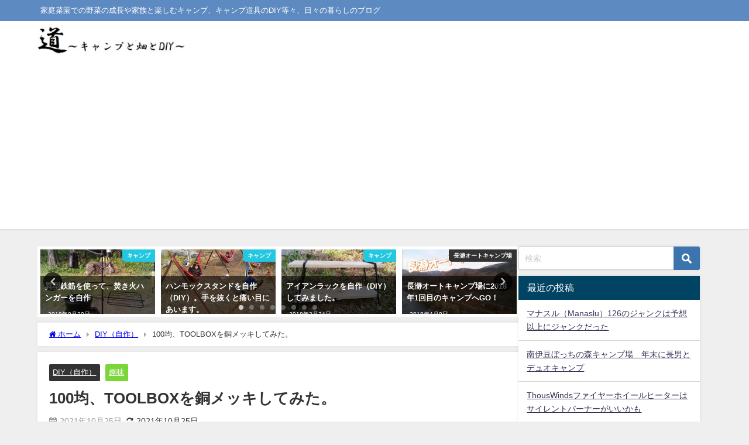

--- FILE ---
content_type: text/html; charset=UTF-8
request_url: https://blue-sky-life.net/toolbox-copper_plating-diy/
body_size: 19954
content:
<!DOCTYPE html>
<html lang="ja">
<head>
<meta charset="utf-8">
<meta http-equiv="X-UA-Compatible" content="IE=edge">
<meta name="viewport" content="width=device-width, initial-scale=1" />
<title>100均、TOOLBOXを銅メッキしてみた。 | 家庭菜園やキャンプ、DIYを楽しむサイト</title>
<meta name="description" content=" 最近はまっている銅メッキ。 本当はランタンのメッキが終わったので、特にメッキする必要もないのですが、メッキ用の溶液の廃棄をするのが少し面倒なので、まだ残してあります。 銅が溶けているので、排水溝に流">
<meta name="thumbnail" content="https://blue-sky-life.net/wp-content/uploads/2021/10/銅メッキ.png" /><!-- Diver OGP -->
<meta property="og:locale" content="ja_JP" />
<meta property="og:title" content="100均、TOOLBOXを銅メッキしてみた。" />
<meta property="og:description" content=" 最近はまっている銅メッキ。 本当はランタンのメッキが終わったので、特にメッキする必要もないのですが、メッキ用の溶液の廃棄をするのが少し面倒なので、まだ残してあります。 銅が溶けているので、排水溝に流" />
<meta property="og:type" content="article" />
<meta property="og:url" content="https://blue-sky-life.net/toolbox-copper_plating-diy/" />
<meta property="og:image" content="https://blue-sky-life.net/wp-content/uploads/2021/10/銅メッキ.png" />
<meta property="og:site_name" content="道　〜キャンプと畑とDIY〜" />
<meta name="twitter:card" content="summary_large_image" />
<meta name="twitter:title" content="100均、TOOLBOXを銅メッキしてみた。" />
<meta name="twitter:url" content="https://blue-sky-life.net/toolbox-copper_plating-diy/" />
<meta name="twitter:description" content=" 最近はまっている銅メッキ。 本当はランタンのメッキが終わったので、特にメッキする必要もないのですが、メッキ用の溶液の廃棄をするのが少し面倒なので、まだ残してあります。 銅が溶けているので、排水溝に流" />
<meta name="twitter:image" content="https://blue-sky-life.net/wp-content/uploads/2021/10/銅メッキ.png" />
<!-- / Diver OGP -->
<link rel="canonical" href="https://blue-sky-life.net/toolbox-copper_plating-diy/">
<link rel="shortcut icon" href="https://blue-sky-life.net/wp-content/uploads/2018/01/ファビコン道.png">
<!--[if IE]>
		<link rel="shortcut icon" href="https://blue-sky-life.net/wp-content/uploads/2018/01/favicon.ico">
<![endif]-->
<link rel="apple-touch-icon" href="" />
	<link rel="amphtml" href="https://blue-sky-life.net/toolbox-copper_plating-diy/?amp=1">
<link rel='dns-prefetch' href='//cdnjs.cloudflare.com' />
<link rel='dns-prefetch' href='//s.w.org' />
<link rel="alternate" type="application/rss+xml" title="道　〜キャンプと畑とDIY〜 &raquo; フィード" href="https://blue-sky-life.net/feed/" />
<link rel="alternate" type="application/rss+xml" title="道　〜キャンプと畑とDIY〜 &raquo; コメントフィード" href="https://blue-sky-life.net/comments/feed/" />
<link rel="alternate" type="application/rss+xml" title="道　〜キャンプと畑とDIY〜 &raquo; 100均、TOOLBOXを銅メッキしてみた。 のコメントのフィード" href="https://blue-sky-life.net/toolbox-copper_plating-diy/feed/" />
<link rel='stylesheet'   href='https://blue-sky-life.net/wp-includes/css/dist/block-library/style.min.css?ver=5.0.24&#038;theme=6.0.61'  media='all'>
<link rel='stylesheet'   href='https://blue-sky-life.net/wp-content/plugins/table-of-contents-plus/screen.min.css?ver=2408&#038;theme=6.0.61'  media='all'>
<link rel='stylesheet'   href='https://blue-sky-life.net/wp-content/plugins/wordpress-popular-posts/assets/css/wpp.css?ver=5.5.1&#038;theme=6.0.61'  media='all'>
<link rel='stylesheet'   href='https://blue-sky-life.net/wp-content/themes/diver/css/style.min.css?ver=5.0.24&#038;theme=6.0.61'  media='all'>
<link rel='stylesheet'   href='https://blue-sky-life.net/wp-content/themes/diver_child/style.css?theme=6.0.61'  media='all'>
<script src='https://blue-sky-life.net/wp-includes/js/jquery/jquery.js?ver=1.12.4&#038;theme=6.0.61'></script>
<script src='https://blue-sky-life.net/wp-includes/js/jquery/jquery-migrate.min.js?ver=1.4.1&#038;theme=6.0.61'></script>
<script type='application/json' id="wpp-json">
{"sampling_active":0,"sampling_rate":100,"ajax_url":"https:\/\/blue-sky-life.net\/wp-json\/wordpress-popular-posts\/v1\/popular-posts","api_url":"https:\/\/blue-sky-life.net\/wp-json\/wordpress-popular-posts","ID":6588,"token":"70908542c6","lang":0,"debug":0}
</script>
<script src='https://blue-sky-life.net/wp-content/plugins/wordpress-popular-posts/assets/js/wpp.min.js?ver=5.5.1&#038;theme=6.0.61'></script>
<link rel='https://api.w.org/' href='https://blue-sky-life.net/wp-json/' />
<link rel="EditURI" type="application/rsd+xml" title="RSD" href="https://blue-sky-life.net/xmlrpc.php?rsd" />
<link rel="wlwmanifest" type="application/wlwmanifest+xml" href="https://blue-sky-life.net/wp-includes/wlwmanifest.xml" /> 
<meta name="generator" content="WordPress 5.0.24" />
<link rel='shortlink' href='https://blue-sky-life.net/?p=6588' />
<link rel="alternate" type="application/json+oembed" href="https://blue-sky-life.net/wp-json/oembed/1.0/embed?url=https%3A%2F%2Fblue-sky-life.net%2Ftoolbox-copper_plating-diy%2F" />
<link rel="alternate" type="text/xml+oembed" href="https://blue-sky-life.net/wp-json/oembed/1.0/embed?url=https%3A%2F%2Fblue-sky-life.net%2Ftoolbox-copper_plating-diy%2F&#038;format=xml" />
            <style id="wpp-loading-animation-styles">@-webkit-keyframes bgslide{from{background-position-x:0}to{background-position-x:-200%}}@keyframes bgslide{from{background-position-x:0}to{background-position-x:-200%}}.wpp-widget-placeholder,.wpp-widget-block-placeholder{margin:0 auto;width:60px;height:3px;background:#dd3737;background:linear-gradient(90deg,#dd3737 0%,#571313 10%,#dd3737 100%);background-size:200% auto;border-radius:3px;-webkit-animation:bgslide 1s infinite linear;animation:bgslide 1s infinite linear}</style>
                  <script>
      (function(i,s,o,g,r,a,m){i['GoogleAnalyticsObject']=r;i[r]=i[r]||function(){(i[r].q=i[r].q||[]).push(arguments)},i[r].l=1*new Date();a=s.createElement(o),m=s.getElementsByTagName(o)[0];a.async=1;a.src=g;m.parentNode.insertBefore(a,m)})(window,document,'script','//www.google-analytics.com/analytics.js','ga');ga('create',"UA-53874461-2",'auto');ga('send','pageview');</script>
          <meta name="google-site-verification" content="c6ZFaV8N9mRt6VcDF_tOtU8E7sZ3RdclBVPtK06gOuM" />
    <script type="application/ld+json" class="json-ld">[
    {
        "@context": "https://schema.org",
        "@type": "BlogPosting",
        "mainEntityOfPage": {
            "@type": "WebPage",
            "@id": "https://blue-sky-life.net/toolbox-copper_plating-diy/"
        },
        "headline": "100均、TOOLBOXを銅メッキしてみた。",
        "image": [
            "https://blue-sky-life.net/wp-content/uploads/2021/10/銅メッキ.png",
            "https://blue-sky-life.net/wp-content/uploads/2021/10/銅メッキ.png",
            "https://blue-sky-life.net/wp-content/uploads/2021/10/銅メッキ.png"
        ],
        "description": " 最近はまっている銅メッキ。 本当はランタンのメッキが終わったので、特にメッキする必要もないのですが、メッキ用の溶液の廃棄をするのが少し面倒なので、まだ残してあります。 銅が溶けているので、排水溝に流",
        "datePublished": "2021-10-25T09:53:29+00:00",
        "dateModified": "2021-10-25T09:53:29+00:00",
        "articleSection": [
            "DIY（自作）",
            "趣味"
        ],
        "author": {
            "@type": "Person",
            "name": "へっぽこ",
            "url": "https://blue-sky-life.net/author/bluesky/"
        },
        "publisher": {
            "@context": "http://schema.org",
            "@type": "Organization",
            "name": "道　〜キャンプと畑とDIY〜",
            "description": "家庭菜園での野菜の成長や家族と楽しむキャンプ、キャンプ道具のDIY等々、日々の暮らしのブログ",
            "logo": {
                "@type": "ImageObject",
                "url": "https://blue-sky-life.net/wp-content/uploads/2018/02/みち-1.jpg"
            }
        }
    }
]</script>
<style>body{background-image:url('');}</style> <style> #onlynav ul ul,#nav_fixed #nav ul ul,.header-logo #nav ul ul {visibility:hidden;opacity:0;transition:.2s ease-in-out;transform:translateY(10px);}#onlynav ul ul ul,#nav_fixed #nav ul ul ul,.header-logo #nav ul ul ul {transform:translateX(-20px) translateY(0);}#onlynav ul li:hover > ul,#nav_fixed #nav ul li:hover > ul,.header-logo #nav ul li:hover > ul{visibility:visible;opacity:1;transform:translateY(0);}#onlynav ul ul li:hover > ul,#nav_fixed #nav ul ul li:hover > ul,.header-logo #nav ul ul li:hover > ul{transform:translateX(0) translateY(0);}</style><style>body{background-color:#efefef;color:#333333;}:where(a){color:#333355;}:where(a):hover{color:#6495ED}:where(.content){color:#000;}:where(.content) a{color:#6f97bc;}:where(.content) a:hover{color:#6495ED;}.header-wrap,#header ul.sub-menu, #header ul.children,#scrollnav,.description_sp{background:#ffffff;color:#333333}.header-wrap a,#scrollnav a,div.logo_title{color:#333355;}.header-wrap a:hover,div.logo_title:hover{color:#6495ED}.drawer-nav-btn span{background-color:#333355;}.drawer-nav-btn:before,.drawer-nav-btn:after {border-color:#333355;}#scrollnav ul li a{background:rgba(255,255,255,.8);color:#505050}.header_small_menu{background:#5d8ac1;color:#fff}.header_small_menu a{color:#fff}.header_small_menu a:hover{color:#6495ED}#nav_fixed.fixed, #nav_fixed #nav ul ul{background:#ffffff;color:#333333}#nav_fixed.fixed a,#nav_fixed .logo_title{color:#333355}#nav_fixed.fixed a:hover{color:#6495ED}#nav_fixed .drawer-nav-btn:before,#nav_fixed .drawer-nav-btn:after{border-color:#333355;}#nav_fixed .drawer-nav-btn span{background-color:#333355;}#onlynav{background:#fff;color:#333}#onlynav ul li a{color:#333}#onlynav ul ul.sub-menu{background:#fff}#onlynav div > ul > li > a:before{border-color:#333}#onlynav ul > li:hover > a:hover,#onlynav ul>li:hover>a,#onlynav ul>li:hover li:hover>a,#onlynav ul li:hover ul li ul li:hover > a{background:#5d8ac1;color:#fff}#onlynav ul li ul li ul:before{border-left-color:#fff}#onlynav ul li:last-child ul li ul:before{border-right-color:#fff}#bigfooter{background:#fff;color:#333333}#bigfooter a{color:#333355}#bigfooter a:hover{color:#6495ED}#footer{background:#fff;color:#999}#footer a{color:#333355}#footer a:hover{color:#6495ED}#sidebar .widget{background:#fff;color:#333;}#sidebar .widget a{color:#333355;}#sidebar .widget a:hover{color:#6495ED;}.post-box-contents,#main-wrap #pickup_posts_container img,.hentry, #single-main .post-sub,.navigation,.single_thumbnail,.in_loop,#breadcrumb,.pickup-cat-list,.maintop-widget, .mainbottom-widget,#share_plz,.sticky-post-box,.catpage_content_wrap,.cat-post-main{background:#fff;}.post-box{border-color:#eee;}.drawer_content_title,.searchbox_content_title{background:#eee;color:#333;}.drawer-nav,#header_search{background:#fff}.drawer-nav,.drawer-nav a,#header_search,#header_search a{color:#000}#footer_sticky_menu{background:rgba(255,255,255,.8)}.footermenu_col{background:rgba(255,255,255,.8);color:#333;}a.page-numbers{background:#afafaf;color:#fff;}.pagination .current{background:#607d8b;color:#fff;}</style><style>@media screen and (min-width:1201px){#main-wrap,.header-wrap .header-logo,.header_small_content,.bigfooter_wrap,.footer_content,.container_top_widget,.container_bottom_widget{width:90;}}@media screen and (max-width:1200px){ #main-wrap,.header-wrap .header-logo, .header_small_content, .bigfooter_wrap,.footer_content, .container_top_widget, .container_bottom_widget{width:96;}}@media screen and (max-width:768px){#main-wrap,.header-wrap .header-logo,.header_small_content,.bigfooter_wrap,.footer_content,.container_top_widget,.container_bottom_widget{width:100%;}}@media screen and (min-width:960px){#sidebar {width:310px;}}</style><style>@media screen and (min-width:1201px){#main-wrap{width:90;}}@media screen and (max-width:1200px){ #main-wrap{width:96;}}</style><style type="text/css" id="diver-custom-heading-css">.content h2:where(:not([class])),:where(.is-editor-blocks) :where(.content) h2:not(.sc_heading){color:#fff;background-color:#4eaad8;text-align:left;border-radius:5px;}.content h3:where(:not([class])),:where(.is-editor-blocks) :where(.content) h3:not(.sc_heading){color:#000;background-color:#279ac4;text-align:left;border-top:2px solid #279ac4;border-bottom:2px solid #279ac4;background:transparent;padding-left:0px;padding-right:0px;}.content h4:where(:not([class])),:where(.is-editor-blocks) :where(.content) h4:not(.sc_heading){color:#000;background-color:#2986bc;text-align:left;background:transparent;display:flex;align-items:center;padding:0px;}.content h4:where(:not([class])):before,:where(.is-editor-blocks) :where(.content) h4:not(.sc_heading):before{content:"";width:.6em;height:.6em;margin-right:.6em;background-color:#2986bc;transform:rotate(45deg);}.content h5:where(:not([class])),:where(.is-editor-blocks) :where(.content) h5:not(.sc_heading){color:#000;}</style>		<style type="text/css">.recentcomments a{display:inline !important;padding:0 !important;margin:0 !important;}</style>
		<link rel="icon" href="https://blue-sky-life.net/wp-content/uploads/2018/01/cropped--32x32.png" sizes="32x32" />
<link rel="icon" href="https://blue-sky-life.net/wp-content/uploads/2018/01/cropped--192x192.png" sizes="192x192" />
<link rel="apple-touch-icon-precomposed" href="https://blue-sky-life.net/wp-content/uploads/2018/01/cropped--180x180.png" />
<meta name="msapplication-TileImage" content="https://blue-sky-life.net/wp-content/uploads/2018/01/cropped--270x270.png" />

<script src="https://www.youtube.com/iframe_api"></script>

<script async src="//pagead2.googlesyndication.com/pagead/js/adsbygoogle.js"></script>
</head>
<body itemscope="itemscope" itemtype="http://schema.org/WebPage" class="post-template-default single single-post postid-6588 single-format-standard wp-embed-responsive  l-sidebar-right">

<div id="container">
<!-- header -->
	<!-- lpページでは表示しない -->
	<div id="header" class="clearfix">
					<header class="header-wrap" role="banner" itemscope="itemscope" itemtype="http://schema.org/WPHeader">
			<div class="header_small_menu clearfix">
		<div class="header_small_content">
			<div id="description">家庭菜園での野菜の成長や家族と楽しむキャンプ、キャンプ道具のDIY等々、日々の暮らしのブログ</div>
			<nav class="header_small_menu_right" role="navigation" itemscope="itemscope" itemtype="http://scheme.org/SiteNavigationElement">
							</nav>
		</div>
	</div>

			<div class="header-logo clearfix">
				

				<!-- /Navigation -->

								<div id="logo">
										<a href="https://blue-sky-life.net/">
						
															<img src="https://blue-sky-life.net/wp-content/uploads/2018/02/みち-1.jpg" alt="道　〜キャンプと畑とDIY〜" width="588" height="114">
							
											</a>
				</div>
									<nav id="nav" role="navigation" itemscope="itemscope" itemtype="http://scheme.org/SiteNavigationElement">
											</nav>
							</div>
		</header>
		<nav id="scrollnav" role="navigation" itemscope="itemscope" itemtype="http://scheme.org/SiteNavigationElement">
					</nav>
		
		<div id="nav_fixed">
		<div class="header-logo clearfix">
			<!-- Navigation -->
			

			<!-- /Navigation -->
			<div class="logo clearfix">
				<a href="https://blue-sky-life.net/">
					
													<img src="https://blue-sky-life.net/wp-content/uploads/2018/02/みち-1.jpg" alt="道　〜キャンプと畑とDIY〜" width="588" height="114">
													
									</a>
			</div>
					<nav id="nav" role="navigation" itemscope="itemscope" itemtype="http://scheme.org/SiteNavigationElement">
							</nav>
				</div>
	</div>
							</div>
	<div class="d_sp">
		</div>
	
	<div id="main-wrap">
	<!-- main -->
		<div class="l-main-container">
		<main id="single-main"  style="margin-right:-330px;padding-right:330px;" role="main">
					<div id='pickup_posts_container' class='slider-container pickup-slider'><ul class='pickup-posts slider-inner' data-slick='{"slidesToShow":4,"slidesToScroll":1,"autoplay":true,"autoplaySpeed":4000,"infinite":true,"arrows":true,"dots":true,"responsive":[{"breakpoint":1200,"settings":{"slidesToShow":3}},{"breakpoint":768,"settings":{"slidesToShow":2}}]}'><li class="pickup-posts__item"><a href="https://blue-sky-life.net/bonfire-hanger-diy/" title="異型鉄筋を使って、焚き火ハンガーを自作"><img src="[data-uri]" width="506" height="380" alt="異型鉄筋を使って、焚き火ハンガーを自作" loading="lazy" data-src="https://blue-sky-life.net/wp-content/uploads/2018/09/焚き火ハンガー.jpg" class="lazyload"><span class="pickup-cat post-category-camp js-category-style" style="background-color:#23c7e0;">キャンプ</span><div class="meta"><div class="pickup-title">異型鉄筋を使って、焚き火ハンガーを自作</div><span class="pickup-dt">2018年9月20日</span></div></a></li><li class="pickup-posts__item"><a href="https://blue-sky-life.net/hammock-stand-diy/" title="ハンモックスタンドを自作（DIY）。手を抜くと痛い目にあいます。"><img src="[data-uri]" width="780" height="541" alt="ハンモックスタンドを自作（DIY）。手を抜くと痛い目にあいます。" loading="lazy" data-src="https://blue-sky-life.net/wp-content/uploads/2018/02/2sa.jpg" class="lazyload"><span class="pickup-cat post-category-camp js-category-style" style="background-color:#23c7e0;">キャンプ</span><div class="meta"><div class="pickup-title">ハンモックスタンドを自作（DIY）。手を抜くと痛い目にあいます。</div><span class="pickup-dt">2018年2月5日</span></div></a></li><li class="pickup-posts__item"><a href="https://blue-sky-life.net/iron-rack-diy/" title="アイアンラックを自作（DIY）してみました。"><img src="[data-uri]" width="624" height="468" alt="アイアンラックを自作（DIY）してみました。" loading="lazy" data-src="https://blue-sky-life.net/wp-content/uploads/2018/02/IMG_20180224_143251.jpg" class="lazyload"><span class="pickup-cat post-category-camp js-category-style" style="background-color:#23c7e0;">キャンプ</span><div class="meta"><div class="pickup-title">アイアンラックを自作（DIY）してみました。</div><span class="pickup-dt">2018年2月24日</span></div></a></li><li class="pickup-posts__item"><a href="https://blue-sky-life.net/nagatoro-auto-camp/" title="長瀞オートキャンプ場に2018年1回目のキャンプへGO！"><img src="[data-uri]" width="612" height="365" alt="長瀞オートキャンプ場に2018年1回目のキャンプへGO！" loading="lazy" data-src="https://blue-sky-life.net/wp-content/uploads/2018/04/長瀞オートキャンプ場.jpg" class="lazyload"><span class="pickup-cat post-category-%e9%95%b7%e7%80%9e%e3%82%aa%e3%83%bc%e3%83%88%e3%82%ad%e3%83%a3%e3%83%b3%e3%83%97%e5%a0%b4 js-category-style">長瀞オートキャンプ場</span><div class="meta"><div class="pickup-title">長瀞オートキャンプ場に2018年1回目のキャンプへGO！</div><span class="pickup-dt">2018年4月8日</span></div></a></li><li class="pickup-posts__item"><a href="https://blue-sky-life.net/hammock-stand-upgrade-diy/" title="自作ハンモックスタンドをバージョンアップ"><img src="[data-uri]" width="624" height="468" alt="自作ハンモックスタンドをバージョンアップ" loading="lazy" data-src="https://blue-sky-life.net/wp-content/uploads/2018/02/IMG_20180212_142724.jpg" class="lazyload"><span class="pickup-cat post-category-camp js-category-style" style="background-color:#23c7e0;">キャンプ</span><div class="meta"><div class="pickup-title">自作ハンモックスタンドをバージョンアップ</div><span class="pickup-dt">2018年2月18日</span></div></a></li><li class="pickup-posts__item"><a href="https://blue-sky-life.net/2wayiron-rack-diy/" title="2wayアイアンラックを自作（DIY）"><img src="[data-uri]" width="624" height="468" alt="2wayアイアンラックを自作（DIY）" loading="lazy" data-src="https://blue-sky-life.net/wp-content/uploads/2018/03/IMG_20180214_140736.jpg" class="lazyload"><span class="pickup-cat post-category-camp js-category-style" style="background-color:#23c7e0;">キャンプ</span><div class="meta"><div class="pickup-title">2wayアイアンラックを自作（DIY）</div><span class="pickup-dt">2018年3月4日</span></div></a></li><li class="pickup-posts__item"><a href="https://blue-sky-life.net/twoburner-painting/" title="ツーバーナー413Hの再塗装やっちゃいました。"><img src="[data-uri]" width="589" height="322" alt="ツーバーナー413Hの再塗装やっちゃいました。" loading="lazy" data-src="https://blue-sky-life.net/wp-content/uploads/2018/03/ツーバーナー再塗装.jpg" class="lazyload"><span class="pickup-cat post-category-camp js-category-style" style="background-color:#23c7e0;">キャンプ</span><div class="meta"><div class="pickup-title">ツーバーナー413Hの再塗装やっちゃいました。</div><span class="pickup-dt">2018年3月23日</span></div></a></li><li class="pickup-posts__item"><a href="https://blue-sky-life.net/marunumakougen-auto-camp/" title="酷暑を抜け出せ！丸沼高原オートキャンプ場へ3泊4日の旅路"><img src="[data-uri]" width="624" height="468" alt="酷暑を抜け出せ！丸沼高原オートキャンプ場へ3泊4日の旅路" loading="lazy" data-src="https://blue-sky-life.net/wp-content/uploads/2018/08/IMG_20180805_153311.jpg" class="lazyload"><span class="pickup-cat post-category-%e4%b8%b8%e6%b2%bc%e9%ab%98%e5%8e%9f%e3%82%aa%e3%83%bc%e3%83%88%e3%82%ad%e3%83%a3%e3%83%b3%e3%83%97%e5%a0%b4 js-category-style">丸沼高原オートキャンプ場</span><div class="meta"><div class="pickup-title">酷暑を抜け出せ！丸沼高原オートキャンプ場へ3泊4日の旅路</div><span class="pickup-dt">2018年8月8日</span></div></a></li></ul></div>
								<div id="breadcrumb"><ul itemscope itemtype="http://schema.org/BreadcrumbList"><li itemprop="itemListElement" itemscope itemtype="http://schema.org/ListItem"><a href="https://blue-sky-life.net/" itemprop="item"><span itemprop="name"><i class="fa fa-home" aria-hidden="true"></i> ホーム</span></a><meta itemprop="position" content="1" /></li><li itemprop="itemListElement" itemscope itemtype="http://schema.org/ListItem"><a href="https://blue-sky-life.net/category/diy/" itemprop="item"><span itemprop="name">DIY（自作）</span></a><meta itemprop="position" content="2" /></li><li itemprop="itemListElement" itemscope itemtype="http://schema.org/ListItem"><span itemprop="name">100均、TOOLBOXを銅メッキしてみた。</span><meta itemprop="position" content="3" /></li></ul></div> 
					<div id="content_area" class="fadeIn animated">
												<article id="post-6588" class="post-6588 post type-post status-publish format-standard has-post-thumbnail hentry category-diy category-hobby">
							<header>
								<div class="post-meta clearfix">
									<div class="cat-tag">
																					<div class="single-post-category" style="background:"><a href="https://blue-sky-life.net/category/diy/" rel="category tag">DIY（自作）</a></div>
																					<div class="single-post-category" style="background:#7ad639"><a href="https://blue-sky-life.net/category/diy/hobby/" rel="category tag">趣味</a></div>
																													</div>

									<h1 class="single-post-title entry-title">100均、TOOLBOXを銅メッキしてみた。</h1>
									<div class="post-meta-bottom">
																												<time class="single-post-date published updated" datetime="2021-10-25"><i class="fa fa-calendar" aria-hidden="true"></i>2021年10月25日</time>
																												<time class="single-post-date modified" datetime="2021-10-25"><i class="fa fa-refresh" aria-hidden="true"></i>2021年10月25日</time>
																		
									</div>
																	</div>
								<figure class="single_thumbnail lazyload" data-bg="https://blue-sky-life.net/wp-content/uploads/2021/10/銅メッキ.png"><img src="https://blue-sky-life.net/wp-content/uploads/2021/10/銅メッキ.png" width="560" height="315" alt="100均、TOOLBOXを銅メッキしてみた。"></figure>    
            <div class="share-button sns small" >
                <a class='twitter' href='https://twitter.com/intent/tweet?url=https%3A%2F%2Fblue-sky-life.net%2Ftoolbox-copper_plating-diy%2F&text=100均、TOOLBOXを銅メッキしてみた。 - 道　〜キャンプと畑とDIY〜&tw_p=tweetbutton'><i class="fa fa-twitter"></i><span class='sns_name'>Twitter</span></a><a class='hatebu' href='https://b.hatena.ne.jp/add?mode=confirm&url=https%3A%2F%2Fblue-sky-life.net%2Ftoolbox-copper_plating-diy%2F&title=100均、TOOLBOXを銅メッキしてみた。 - 道　〜キャンプと畑とDIY〜'><span class='sns_name'>はてブ</span></a>    
        </div>
    							</header>
							<section class="single-post-main">
																		<div class="clearfix diver_widget_adarea hid"><div class="diver_widget_adlabel">スポンサーリンク</div><div class="col2"><div class="diver_ad">
                      <ins class="adsbygoogle" style="display:block" data-ad-client="ca-pub-7486605217064299" data-ad-slot="8749980265" data-ad-format="rectangle"></ins>
                      <script>(adsbygoogle = window.adsbygoogle || []).push({});</script></div></div><div class="col2"><div class="diver_ad">
                      <ins class="adsbygoogle" style="display:block" data-ad-client="ca-pub-7486605217064299" data-ad-slot="8749980265" data-ad-format="rectangle"></ins>
                      <script>(adsbygoogle = window.adsbygoogle || []).push({});</script></div></div></div>

									<div class="content">
																		<p>&nbsp;</p>
<p>最近はまっている銅メッキ。</p>
<div class="sc_getpost"><a class="clearfix" href="https://blue-sky-life.net/oillanthanum-reflector-copper_plating-diy/"  target="_blank"><div class="sc_getpost_thumb post-box-thumbnail__wrap"><img src="[data-uri]" width="128" height="72" alt="自作リフレクターに銅メッキしたら、かなりいい感じになりました。" loading="lazy" data-src="https://blue-sky-life.net/wp-content/uploads/2021/10/リフレクター銅メッキ.png" class="lazyload"></div><div class="title">自作リフレクターに銅メッキしたら、かなりいい感じになりました。</div><div class="date">2021.10.19</div><div class="substr"> 800円のオイルランタンをドレスアップ 800円のランタンをAmazonで購入したので、前々から挑戦してみたかった「銅メッキ」をしてみたり、セリアで購入した「ブリキプレート」でリフレクターを自作してみたり、800円のランタンなのでやりたい放題に色々挑戦しています。   で、かなりいい感じに仕上がり...</div></a></div><div class="sc_getpost"><a class="clearfix" href="https://blue-sky-life.net/cheap-oil_lantern-aging_process/"  target="_blank"><div class="sc_getpost_thumb post-box-thumbnail__wrap"><img src="[data-uri]" width="128" height="72" alt="中華製800円激安ランタンを銅メッキしたはずが、エイジング加工になった" loading="lazy" data-src="https://blue-sky-life.net/wp-content/uploads/2021/10/ランタンエイジング加工-1.png" class="lazyload"></div><div class="title">中華製800円激安ランタンを銅メッキしたはずが、エイジング加工になった</div><div class="date">2021.10.17</div><div class="substr"> Amazonで購入した800円のオイルランタン FLAMEER 灯油ランプ ハイキング キャンプ オイルランタン 銀 posted with カエレバ takes-shop Yahooショッピングで探す Amazonで探す 楽天市場で探す  Amazonで800円で買える「FLAMEER 灯油ラン...</div></a></div>
<p>本当はランタンのメッキが終わったので、特にメッキする必要もないのですが、メッキ用の溶液の廃棄をするのが少し面倒なので、まだ残してあります。</p>
<p>銅が溶けているので、排水溝に流すことも出来ず、処理する為には苛性ソーダで中和後、沈殿物を取り除いて廃棄する必要があるので、使える間は、気軽に銅メッキしていこうと思っています。</p>
<p>そこで、今回は焚き火アイテム入れとして使ってる、100均で購入したTOOLBOXをメッキしてみることにしました。</p>
<p>&nbsp;</p>
<h2>TOOLBOXを銅メッキしてみる</h2>
<p><img data-src="https://blue-sky-life.net/wp-content/uploads/2021/10/IMG_20211019_073255.jpg" alt="" width="588" height="441" class="aligncenter size-full wp-image-6590 lazyload" /></p>
<p>&nbsp;</p>
<p>どちらも100均（セリアかダイソー）で買ってきた小物入れです。</p>
<p>材質は以下の通りとなっているのでメッキできるはずです。</p>
<ul>
<li>TOOLBOX：鉄（スズメッキ）</li>
<li>BOITE A OUTILS：ブリキ</li>
</ul>
<p>&nbsp;</p>
<p>多分、塗装されていないでしょうからそのままメッキできると思うので、ピカールで磨いてから溶液につけてみました。</p>
<p>&nbsp;</p>
<p><img data-src="https://blue-sky-life.net/wp-content/uploads/2021/10/IMG_20211019_082557.jpg" alt="" width="588" height="441" class="aligncenter size-full wp-image-6591 lazyload" /></p>
<p>&nbsp;</p>
<p>はい。塗装されていました。</p>
<p>電流を流しても、発泡がほぼみられないのでメッキされません。傷が付いて塗装がはがれている部分からは発泡があり、メッキされ始めていますがこれでは全然ダメなので取り出して塗装をはがすことにしました。</p>
<p>&nbsp;</p>
<p>TOOLBOXはスズメッキなので、このままメッキできると思っていたんですけどね。スズメッキなので真鍮ブラシでできるだけ塗装とはがしてみました。</p>
<p>BOITE A OUTILSはバーナーで炙って塗装を焼ききりました。</p>
<p>&nbsp;</p>
<p>で、塗装もはがしたので溶液に漬け込んで、電流を流すと勢い良く発泡が始まりメッキが開始されました。</p>
<p>途中の写真を撮り忘れてしまいいきなり結果発表です。</p>
<p>&nbsp;</p>
<p><img data-src="https://blue-sky-life.net/wp-content/uploads/2021/10/IMG_20211019_143540.jpg" alt="" width="588" height="441" class="aligncenter size-full wp-image-6592 lazyload" /></p>
<p>&nbsp;</p>
<p>BOITE A OUTILSは、一部塗装が残ってしまっていますが、かなりいい感じにメッキできました。</p>
<p>&nbsp;</p>
<p><img data-src="https://blue-sky-life.net/wp-content/uploads/2021/10/IMG_20211019_143557.jpg" alt="" width="588" height="441" class="aligncenter size-full wp-image-6593 lazyload" /></p>
<p>&nbsp;</p>
<p>TOOLBOXは、真鍮ブラシで優しく磨いたので、凹凸部分の塗装が残ってしまって写真のような仕上がりになりましたが、これはこれで使い込んだ味わいがある仕上がりになりました。</p>
<p>&nbsp;</p>
<p><img data-src="https://blue-sky-life.net/wp-content/uploads/2021/10/IMG_20211019_143605.jpg" alt="" width="588" height="441" class="aligncenter size-full wp-image-6594 lazyload" /></p>
<p>&nbsp;</p>
<p>どちらも焚き火の時には使っているBOXなので、銅メッキによる経年劣化を楽しみながら使い込んでみたいと思います。</p>
<p>&nbsp;</p>
<p>銅メッキを色々挑戦してみて、何となく分かったことは</p>
<ul>
<li>一般家庭で出来るお手軽メッキなので、あまり大きな物には不向き</li>
<li>小物だと思いのほか綺麗なメッキができる</li>
<li>メッキは薄く乗るので、メッキ後ピカールなどでしっかり磨くとすぐに取れる</li>
</ul>
<p>&nbsp;</p>
<p>メリット・デメリットありますが、個人で簡単に銅メッキできるので皆さんも挑戦してみてはいかがでしょうか？<br />
廃液処理などがありますが、子供と一緒に楽しめますよ。</p>
<p>&nbsp;</p>
<p>もっとお手軽に出来るメッキキットも販売されていますよ。高いんですけどね。</p>
<p>&nbsp;</p>
<div class="kaerebalink-box" style="text-align: left; padding-bottom: 20px; font-size: small; zoom: 1; overflow: hidden;">
<div class="kaerebalink-image" style="float: left; margin: 0 15px 10px 0;"><a href="//ck.jp.ap.valuecommerce.com/servlet/referral?sid=3408648&amp;pid=886670030&amp;vc_url=https%3A%2F%2Fstore.shopping.yahoo.co.jp%2F24kogyo%2Fmekki-koubou.html&amp;vcptn=kaereba" target="_blank" rel="noopener"><img data-src="https://item-shopping.c.yimg.jp/i/e/24kogyo_mekki-koubou" style="border: none;" class="lazyload" /></a></div>
<div class="kaerebalink-info" style="line-height: 120%; zoom: 1; overflow: hidden;">
<div class="kaerebalink-name" style="margin-bottom: 10px; line-height: 120%;">
<p><a href="//ck.jp.ap.valuecommerce.com/servlet/referral?sid=3408648&amp;pid=886670030&amp;vc_url=https%3A%2F%2Fstore.shopping.yahoo.co.jp%2F24kogyo%2Fmekki-koubou.html&amp;vcptn=kaereba" target="_blank" rel="noopener">新メッキ工房（スターターセット）安心サポート付き　DIY簡単メッキ（めっき工房　標準セット）サビ取り・修理・補修　MK-BF98（旧MK-B98）</a></p>
<div class="kaerebalink-powered-date" style="font-size: 8pt; margin-top: 5px; font-family: verdana; line-height: 120%;">posted with <a href="https://kaereba.com" rel="nofollow noopener" target="_blank">カエレバ</a></div>
</div>
<div class="kaerebalink-detail" style="margin-bottom: 5px;">日清工業の直販支店 24kogyo</div>
<div class="kaerebalink-link1" style="margin-top: 10px;">
<div class="shoplinkyahoo" style="display: inline; margin-right: 5px;"><a href="//ck.jp.ap.valuecommerce.com/servlet/referral?sid=3408648&amp;pid=886670030&amp;vc_url=http%3A%2F%2Fsearch.shopping.yahoo.co.jp%2Fsearch%3Fp%3D%25E3%2583%25A1%25E3%2583%2583%25E3%2582%25AD%25E3%2580%2580%25E8%2587%25AA%25E4%25BD%259C&amp;vcptn=kaereba" target="_blank" rel="noopener">Yahooショッピングで探す<img data-src="//ad.jp.ap.valuecommerce.com/servlet/gifbanner?sid=3408648&amp;pid=886670030" height="1" width="1" border="0" class="lazyload" /></a></div>
<div class="shoplinkamazon" style="display: inline; margin-right: 5px;"><a href="//af.moshimo.com/af/c/click?a_id=1196558&amp;p_id=170&amp;pc_id=185&amp;pl_id=4062&amp;s_v=b5Rz2P0601xu&amp;url=https%3A%2F%2Fwww.amazon.co.jp%2Fgp%2Fsearch%3Fkeywords%3D%25E3%2583%25A1%25E3%2583%2583%25E3%2582%25AD%25E3%2580%2580%25E8%2587%25AA%25E4%25BD%259C%26__mk_ja_JP%3D%25E3%2582%25AB%25E3%2582%25BF%25E3%2582%25AB%25E3%2583%258A" target="_blank" rel="noopener">Amazonで探す</a><img data-src="//i.moshimo.com/af/i/impression?a_id=1196558&amp;p_id=170&amp;pc_id=185&amp;pl_id=4062" width="1" height="1" style="border: none;" class="lazyload" /></div>
<div class="shoplinkrakuten" style="display: inline; margin-right: 5px;"><a href="//af.moshimo.com/af/c/click?a_id=1196552&amp;p_id=54&amp;pc_id=54&amp;pl_id=616&amp;s_v=b5Rz2P0601xu&amp;url=https%3A%2F%2Fsearch.rakuten.co.jp%2Fsearch%2Fmall%2F%25E3%2583%25A1%25E3%2583%2583%25E3%2582%25AD%25E3%2580%2580%25E8%2587%25AA%25E4%25BD%259C%2F-%2Ff.1-p.1-s.1-sf.0-st.A-v.2%3Fx%3D0" target="_blank" rel="noopener">楽天市場で探す</a><img data-src="//i.moshimo.com/af/i/impression?a_id=1196552&amp;p_id=54&amp;pc_id=54&amp;pl_id=616" width="1" height="1" style="border: none;" class="lazyload" /></div>
</div>
</div>
<div class="booklink-footer" style="clear: left;"></div>
</div>
									</div>

									
									<div class="bottom_ad clearfix">
																						
																		</div>

									    
            <div class="share-button sns big" >
                    
        </div>
    									  <div class="post_footer_author_title">この記事を書いた人</div>
  <div class="post_footer_author clearfix">
  <div class="post_author_user clearfix vcard author">
    <div class="post_thum"><img alt='へっぽこ' src='https://secure.gravatar.com/avatar/ed94793a4dc7c0b3dc7ab831cfaa1062?s=100&#038;d=mm&#038;r=g' srcset='https://secure.gravatar.com/avatar/ed94793a4dc7c0b3dc7ab831cfaa1062?s=200&#038;d=mm&#038;r=g 2x' class='avatar avatar-100 photo' height='100' width='100' />          <ul class="profile_sns">
                                      </ul>
    </div>
    <div class="post_author_user_meta">
      <div class="post-author fn"><a href="https://blue-sky-life.net/author/bluesky/">へっぽこ</a></div>
      <div class="post-description"></div>
    </div>
  </div>
        <div class="post_footer_author_title_post">最近書いた記事</div>
    <div class="author-post-wrap">
          <div class="author-post hvr-fade-post">
      <a href="https://blue-sky-life.net/manaslu126-junk-restoration/" title="マナスル（Manaslu）126のジャンクは予想以上にジャンクだった" rel="bookmark">
        <figure class="author-post-thumb post-box-thumbnail__wrap">
          <img src="[data-uri]" width="128" height="72" alt="マナスル（Manaslu）126のジャンクは予想以上にジャンクだった" loading="lazy" data-src="https://blue-sky-life.net/wp-content/uploads/2026/01/pollet.png" class="lazyload">                    <div class="author-post-cat"><span style="background:">道具</span></div>
        </figure>
        <div class="author-post-meta">
          <div class="author-post-title">マナスル（Manaslu）126のジャンクは予想以上にジャンクだった</div>
        </div>
      </a>
      </div>
            <div class="author-post hvr-fade-post">
      <a href="https://blue-sky-life.net/bocchi_no_mori-camp2025/" title="南伊豆ぼっちの森​キャンプ場　年末に長男とデュオキャンプ" rel="bookmark">
        <figure class="author-post-thumb post-box-thumbnail__wrap">
          <img src="[data-uri]" width="128" height="72" alt="南伊豆ぼっちの森​キャンプ場　年末に長男とデュオキャンプ" loading="lazy" data-src="https://blue-sky-life.net/wp-content/uploads/2026/01/モッピー.png" class="lazyload">                    <div class="author-post-cat"><span style="background:">ぼっちの森​ 伊豆オートキャンプ場</span></div>
        </figure>
        <div class="author-post-meta">
          <div class="author-post-title">南伊豆ぼっちの森​キャンプ場　年末に長男とデュオキャンプ</div>
        </div>
      </a>
      </div>
            <div class="author-post hvr-fade-post">
      <a href="https://blue-sky-life.net/thouswinds-firewheel_heater2/" title="ThousWindsファイヤーホイールヒーターはサイレントバーナーがいいかも" rel="bookmark">
        <figure class="author-post-thumb post-box-thumbnail__wrap">
          <img src="[data-uri]" width="128" height="72" alt="ThousWindsファイヤーホイールヒーターはサイレントバーナーがいいかも" loading="lazy" data-src="https://blue-sky-life.net/wp-content/uploads/2025/12/pollet.png" class="lazyload">                    <div class="author-post-cat"><span style="background:">道具</span></div>
        </figure>
        <div class="author-post-meta">
          <div class="author-post-title">ThousWindsファイヤーホイールヒーターはサイレントバーナーがいいかも</div>
        </div>
      </a>
      </div>
            <div class="author-post hvr-fade-post">
      <a href="https://blue-sky-life.net/dragonfly-packing-replacement/" title="MSRドラゴンフライ燃料漏れ！パッキン交換で復活" rel="bookmark">
        <figure class="author-post-thumb post-box-thumbnail__wrap">
          <img src="[data-uri]" width="128" height="72" alt="MSRドラゴンフライ燃料漏れ！パッキン交換で復活" loading="lazy" data-src="https://blue-sky-life.net/wp-content/uploads/2025/11/pollet-1.png" class="lazyload">                    <div class="author-post-cat"><span style="background:">道具</span></div>
        </figure>
        <div class="author-post-meta">
          <div class="author-post-title">MSRドラゴンフライ燃料漏れ！パッキン交換で復活</div>
        </div>
      </a>
      </div>
            </div>
      </div>
							</section>
							<footer class="article_footer">
								<!-- コメント -->
								<!-- comment area -->
<div id="comment-area">
	
		<div id="respond" class="comment-respond">
		<div class="respondform_title">コメントを残す <small><a rel="nofollow" id="cancel-comment-reply-link" href="/toolbox-copper_plating-diy/#respond" style="display:none;">コメントをキャンセル</a></small></div>			<form action="https://blue-sky-life.net/wp-comments-post.php" method="post" id="commentform" class="comment-form" novalidate>
				<p class="comment-form-comment"><label for="comment">コメント</label> <textarea id="comment" name="comment" cols="45" rows="8" maxlength="65525" required="required"></textarea></p><p class="comment-form-author"><label for="author">名前 <span class="required">*</span></label> <input id="author" name="author" type="text" value="" size="30" maxlength="245" required='required' /></p>
<p class="comment-form-email"><label for="email">メール <span class="required">*</span></label> <input id="email" name="email" type="email" value="" size="30" maxlength="100" aria-describedby="email-notes" required='required' /></p>
<p class="comment-form-url"><label for="url">サイト</label> <input id="url" name="url" type="url" value="" size="30" maxlength="200" /></p>
<p><img src="https://blue-sky-life.net/wp-content/siteguard/1779049627.png" alt="CAPTCHA"></p><p><label for="siteguard_captcha">上に表示された文字を入力してください。</label><br /><input type="text" name="siteguard_captcha" id="siteguard_captcha" class="input" value="" size="10" aria-required="true" /><input type="hidden" name="siteguard_captcha_prefix" id="siteguard_captcha_prefix" value="1779049627" /></p><p class="form-submit"><input name="submit" type="submit" id="submit" class="submit" value="送信" /> <input type='hidden' name='comment_post_ID' value='6588' id='comment_post_ID' />
<input type='hidden' name='comment_parent' id='comment_parent' value='0' />
</p>			</form>
			</div><!-- #respond -->
	</div>
<!-- /comment area -->								<!-- 関連キーワード -->
								
								<!-- 関連記事 -->
								<div class="single_title"><span class="cat-link"><a href="https://blue-sky-life.net/category/diy/" rel="category tag">DIY（自作）</a>, <a href="https://blue-sky-life.net/category/diy/hobby/" rel="category tag">趣味</a></span>の関連記事</div>
<ul class="newpost_list">
			<li class="post_list_wrap clearfix hvr-fade-post">
		<a class="clearfix" href="https://blue-sky-life.net/kerosene-burner-nipple-repair/" title="ケロシンバーナーのバーナーニップル補修してみた" rel="bookmark">
		<figure class="post-box-thumbnail__wrap">
		<img src="[data-uri]" width="128" height="72" alt="ケロシンバーナーのバーナーニップル補修してみた" loading="lazy" data-src="https://blue-sky-life.net/wp-content/uploads/2025/10/pollet-1.png" class="lazyload">		</figure>
		<div class="meta">
		<div class="title">ケロシンバーナーのバーナーニップル補修してみた</div>
		<time class="date" datetime="2025-10-20">
		2025年10月20日		</time>
		</div>
		</a>
		</li>
				<li class="post_list_wrap clearfix hvr-fade-post">
		<a class="clearfix" href="https://blue-sky-life.net/dryer-vbelt-exchange/" title="異音が凄い！乾燥機のVベルトと丸ベルトを交換" rel="bookmark">
		<figure class="post-box-thumbnail__wrap">
		<img src="[data-uri]" width="128" height="72" alt="異音が凄い！乾燥機のVベルトと丸ベルトを交換" loading="lazy" data-src="https://blue-sky-life.net/wp-content/uploads/2025/03/pollet-1.png" class="lazyload">		</figure>
		<div class="meta">
		<div class="title">異音が凄い！乾燥機のVベルトと丸ベルトを交換</div>
		<time class="date" datetime="2025-03-05">
		2025年3月5日		</time>
		</div>
		</a>
		</li>
				<li class="post_list_wrap clearfix hvr-fade-post">
		<a class="clearfix" href="https://blue-sky-life.net/faucet-exchange/" title="備忘録　水漏れが止まらない、蛇口を交換" rel="bookmark">
		<figure class="post-box-thumbnail__wrap">
		<img src="[data-uri]" width="128" height="72" alt="備忘録　水漏れが止まらない、蛇口を交換" loading="lazy" data-src="https://blue-sky-life.net/wp-content/uploads/2025/03/pollet.png" class="lazyload">		</figure>
		<div class="meta">
		<div class="title">備忘録　水漏れが止まらない、蛇口を交換</div>
		<time class="date" datetime="2025-03-01">
		2025年3月1日		</time>
		</div>
		</a>
		</li>
				<li class="post_list_wrap clearfix hvr-fade-post">
		<a class="clearfix" href="https://blue-sky-life.net/stake-hanger-diy/" title="オール真鍮製のステイクハンガーを自作してみた" rel="bookmark">
		<figure class="post-box-thumbnail__wrap">
		<img src="[data-uri]" width="128" height="72" alt="オール真鍮製のステイクハンガーを自作してみた" loading="lazy" data-src="https://blue-sky-life.net/wp-content/uploads/2025/02/pollet-1.png" class="lazyload">		</figure>
		<div class="meta">
		<div class="title">オール真鍮製のステイクハンガーを自作してみた</div>
		<time class="date" datetime="2025-02-11">
		2025年2月11日		</time>
		</div>
		</a>
		</li>
				<li class="post_list_wrap clearfix hvr-fade-post">
		<a class="clearfix" href="https://blue-sky-life.net/green-bamboo-stomp-diy/" title="足の裏が疲れている気がするので青竹踏みを作ってみた" rel="bookmark">
		<figure class="post-box-thumbnail__wrap">
		<img src="[data-uri]" width="128" height="72" alt="足の裏が疲れている気がするので青竹踏みを作ってみた" loading="lazy" data-src="https://blue-sky-life.net/wp-content/uploads/2025/01/pollet.png" class="lazyload">		</figure>
		<div class="meta">
		<div class="title">足の裏が疲れている気がするので青竹踏みを作ってみた</div>
		<time class="date" datetime="2025-01-12">
		2025年1月12日		</time>
		</div>
		</a>
		</li>
				<li class="post_list_wrap clearfix hvr-fade-post">
		<a class="clearfix" href="https://blue-sky-life.net/exterminate-diy/" title="いのししの被害が凄いので異型鉄筋とネットを使って害獣除けを作製" rel="bookmark">
		<figure class="post-box-thumbnail__wrap">
		<img src="[data-uri]" width="128" height="72" alt="いのししの被害が凄いので異型鉄筋とネットを使って害獣除けを作製" loading="lazy" data-src="https://blue-sky-life.net/wp-content/uploads/2024/10/獣除け.png" class="lazyload">		</figure>
		<div class="meta">
		<div class="title">いのししの被害が凄いので異型鉄筋とネットを使って害獣除けを作製</div>
		<time class="date" datetime="2024-10-07">
		2024年10月7日		</time>
		</div>
		</a>
		</li>
		</ul>
															</footer>
						</article>
					</div>
					<!-- CTA -->
										<!-- navigation -->
					<ul class='navigation-post '><li class='navigation-post__item previous_post container-has-bg'><a class='navigation-post__link' href='https://blue-sky-life.net/taroginger-harvest/'><div class="navigation-post__thumb"><img src="[data-uri]" width="560" height="315" alt="Field Story　しょうがとサトイモの収穫。玉ねぎ畑の準備もしました。" loading="lazy" data-src="https://blue-sky-life.net/wp-content/uploads/2021/10/サトイモの収穫.png" class="lazyload"></div><div class='navigation-post__title'>Field Story　しょうがとサトイモの収穫。玉ねぎ畑の準備もしました。</div></a></li><li class='navigation-post__item next_post container-has-bg'><a class='navigation-post__link' href='https://blue-sky-life.net/onion-planting2021/'><div class='navigation-post__title'>Field Story　玉ねぎの定植。来年こそ収穫したい・・・。</div><div class="navigation-post__thumb"><img src="[data-uri]" width="560" height="315" alt="Field Story　玉ねぎの定植。来年こそ収穫したい・・・。" loading="lazy" data-src="https://blue-sky-life.net/wp-content/uploads/2021/10/玉ねぎの定植.png" class="lazyload"></div></a></li></ul>
					
						 
 										<div class="post-sub">
						<!-- bigshare -->
						<!-- rabdom_posts(bottom) -->
						  <div class="single_title">おすすめの記事</div>
  <section class="recommend-post">
            <article role="article" class="single-recommend clearfix hvr-fade-post" style="">
          <a class="clearfix" href="https://blue-sky-life.net/whitebirch-himeki-202308/" title="姫木平ホワイトバーチキャンプフィールド　3泊4日の避暑キャンプ" rel="bookmark">
          <figure class="recommend-thumb post-box-thumbnail__wrap">
              <img src="[data-uri]" width="128" height="72" alt="姫木平ホワイトバーチキャンプフィールド　3泊4日の避暑キャンプ" loading="lazy" data-src="https://blue-sky-life.net/wp-content/uploads/2023/08/pollet-1.png" class="lazyload">                        <div class="recommend-cat" style="background:">姫木平ホワイトバーチキャンプフィールド</div>
          </figure>
          <section class="recommend-meta">
            <div class="recommend-title">
                  姫木平ホワイトバーチキャンプフィールド　3泊4日の避暑キャンプ            </div>
            <div class="recommend-desc"> 毎年、毎年暑さを増しているよな日本の夏。 特に今年は梅雨も雨が少なく、その分暑さは例年以上に感じていました。いつもは8月に夏の暑さから逃げ...</div>
          </section>
          </a>
        </article>
              <article role="article" class="single-recommend clearfix hvr-fade-post" style="">
          <a class="clearfix" href="https://blue-sky-life.net/bamboo-shoot-digging/" title="Field Story　整備した竹林でタケノコ掘りをしました" rel="bookmark">
          <figure class="recommend-thumb post-box-thumbnail__wrap">
              <img src="[data-uri]" width="128" height="72" alt="Field Story　整備した竹林でタケノコ掘りをしました" loading="lazy" data-src="https://blue-sky-life.net/wp-content/uploads/2022/04/タケノコ掘り.png" class="lazyload">                        <div class="recommend-cat" style="background:">プライベートキャンプ場</div>
          </figure>
          <section class="recommend-meta">
            <div class="recommend-title">
                  Field Story　整備した竹林でタケノコ掘りをしました            </div>
            <div class="recommend-desc"> まだまだ寒い日がありますが、季節はしっかり春になりましたね。今年の冬は例年よりも気温が低い日が多かったのでタケノコの成長も遅いようで4月に...</div>
          </section>
          </a>
        </article>
              <article role="article" class="single-recommend clearfix hvr-fade-post" style="">
          <a class="clearfix" href="https://blue-sky-life.net/making-stairs-bamboo-forest/" title="裏山のバンブーフォレストに階段ができました" rel="bookmark">
          <figure class="recommend-thumb post-box-thumbnail__wrap">
              <img src="[data-uri]" width="128" height="72" alt="裏山のバンブーフォレストに階段ができました" loading="lazy" data-src="https://blue-sky-life.net/wp-content/uploads/2021/03/バンブーフォレスト1.png" class="lazyload">                        <div class="recommend-cat" style="background:">プライベートキャンプ場</div>
          </figure>
          <section class="recommend-meta">
            <div class="recommend-title">
                  裏山のバンブーフォレストに階段ができました            </div>
            <div class="recommend-desc"> 毎週のように天気が良い日は裏山での作業に明け暮れています。 最近は新たに竹を切る作業は一時中断して、切った竹を燃やす作業がメインとなってい...</div>
          </section>
          </a>
        </article>
              <article role="article" class="single-recommend clearfix hvr-fade-post" style="">
          <a class="clearfix" href="https://blue-sky-life.net/mop_handle_diy/" title="掃除効率3倍のモップ作ってみました。" rel="bookmark">
          <figure class="recommend-thumb post-box-thumbnail__wrap">
              <img src="[data-uri]" width="128" height="85" alt="掃除効率3倍のモップ作ってみました。" loading="lazy" data-src="https://blue-sky-life.net/wp-content/uploads/2018/02/a0001_000097.jpg" class="lazyload">                        <div class="recommend-cat" style="background:#7ad639">趣味</div>
          </figure>
          <section class="recommend-meta">
            <div class="recommend-title">
                  掃除効率3倍のモップ作ってみました。            </div>
            <div class="recommend-desc">広い床に最適、3倍モップ作ってみた 仕事場は広い床面積のあるホールがあるので、1月に1回はモップで水ふきを行うのですが市販のモップで掃除をす...</div>
          </section>
          </a>
        </article>
              <article role="article" class="single-recommend clearfix hvr-fade-post" style="">
          <a class="clearfix" href="https://blue-sky-life.net/pizza-making/" title="久しぶりに石窯ピザをつくってみました" rel="bookmark">
          <figure class="recommend-thumb post-box-thumbnail__wrap">
              <img src="[data-uri]" width="128" height="72" alt="久しぶりに石窯ピザをつくってみました" loading="lazy" data-src="https://blue-sky-life.net/wp-content/uploads/2020/11/見出しを追加.png" class="lazyload">                        <div class="recommend-cat" style="background:">ピザつくり</div>
          </figure>
          <section class="recommend-meta">
            <div class="recommend-title">
                  久しぶりに石窯ピザをつくってみました            </div>
            <div class="recommend-desc"> とある休日、息子が石窯ピザを食べたいと言うので、ピザを作ることにしました。 替わりに、現在作成中の薪置き場を手伝うと言う条件で、休出の午後...</div>
          </section>
          </a>
        </article>
              <article role="article" class="single-recommend clearfix hvr-fade-post" style="">
          <a class="clearfix" href="https://blue-sky-life.net/brush_cutter-tank_vent-exchange/" title="刈払い機の燃料が漏れる。原因のタンクベントを交換しました" rel="bookmark">
          <figure class="recommend-thumb post-box-thumbnail__wrap">
              <img src="[data-uri]" width="128" height="72" alt="刈払い機の燃料が漏れる。原因のタンクベントを交換しました" loading="lazy" data-src="https://blue-sky-life.net/wp-content/uploads/2021/09/タンクベント交換.png" class="lazyload">                        <div class="recommend-cat" style="background:">道具</div>
          </figure>
          <section class="recommend-meta">
            <div class="recommend-title">
                  刈払い機の燃料が漏れる。原因のタンクベントを交換しました            </div>
            <div class="recommend-desc"> 夏は刈払い機が大活躍するシーズンです。 私も3台の刈払い機を使って庭・畑・山など毎日のように雑草を刈っていました。 ところが1台の刈払い機...</div>
          </section>
          </a>
        </article>
              <article role="article" class="single-recommend clearfix hvr-fade-post" style="">
          <a class="clearfix" href="https://blue-sky-life.net/waterway-complete/" title="裏山の水路完成！少しは水はけ良くなるかな？" rel="bookmark">
          <figure class="recommend-thumb post-box-thumbnail__wrap">
              <img src="[data-uri]" width="128" height="72" alt="裏山の水路完成！少しは水はけ良くなるかな？" loading="lazy" data-src="https://blue-sky-life.net/wp-content/uploads/2022/01/pollet-1.png" class="lazyload">                        <div class="recommend-cat" style="background:">プライベートキャンプ場</div>
          </figure>
          <section class="recommend-meta">
            <div class="recommend-title">
                  裏山の水路完成！少しは水はけ良くなるかな？            </div>
            <div class="recommend-desc"> 先日から長男がやる気を出している裏山の水路作り。長男に釣られて長女も次男もシャベル片手の山に入るようになったので、急遽新しいシャベルを購入...</div>
          </section>
          </a>
        </article>
              <article role="article" class="single-recommend clearfix hvr-fade-post" style="">
          <a class="clearfix" href="https://blue-sky-life.net/parsley-sowing-seeds/" title="栄養満点！1年中収穫できるパセリの種を蒔きました" rel="bookmark">
          <figure class="recommend-thumb post-box-thumbnail__wrap">
              <img src="[data-uri]" width="128" height="72" alt="栄養満点！1年中収穫できるパセリの種を蒔きました" loading="lazy" data-src="https://blue-sky-life.net/wp-content/uploads/2020/04/パセリの種を蒔きました.png" class="lazyload">                        <div class="recommend-cat" style="background:">冬野菜</div>
          </figure>
          <section class="recommend-meta">
            <div class="recommend-title">
                  栄養満点！1年中収穫できるパセリの種を蒔きました            </div>
            <div class="recommend-desc"> 世間は新型コロナウイルスの影響で大変な事になってきました。 未だにゴルフやレジャーを楽しみに東京・神奈川・埼玉ナンバーの車が沢山走っている...</div>
          </section>
          </a>
        </article>
            </section>
											</div>
									</main>

		<!-- /main -->
			<!-- sidebar -->
	<div id="sidebar" role="complementary">
		<div class="sidebar_content">
						<div id="search-2" class="widget widget_search"><form method="get" class="searchform" action="https://blue-sky-life.net/" role="search">
	<input type="text" placeholder="検索" name="s" class="s">
	<input type="submit" class="searchsubmit" value="">
</form></div>		<div id="recent-posts-2" class="widget widget_recent_entries">		<div class="widgettitle">最近の投稿</div>		<ul>
											<li>
					<a href="https://blue-sky-life.net/manaslu126-junk-restoration/">マナスル（Manaslu）126のジャンクは予想以上にジャンクだった</a>
									</li>
											<li>
					<a href="https://blue-sky-life.net/bocchi_no_mori-camp2025/">南伊豆ぼっちの森​キャンプ場　年末に長男とデュオキャンプ</a>
									</li>
											<li>
					<a href="https://blue-sky-life.net/thouswinds-firewheel_heater2/">ThousWindsファイヤーホイールヒーターはサイレントバーナーがいいかも</a>
									</li>
											<li>
					<a href="https://blue-sky-life.net/dragonfly-packing-replacement/">MSRドラゴンフライ燃料漏れ！パッキン交換で復活</a>
									</li>
											<li>
					<a href="https://blue-sky-life.net/taro_harvest2025/">Field Story　里芋の収穫　連作との差はあるのか？</a>
									</li>
					</ul>
		</div><div id="recent-comments-2" class="widget widget_recent_comments"><div class="widgettitle">最近のコメント</div><ul id="recentcomments"><li class="recentcomments"><a href="https://blue-sky-life.net/taro-soiling202408/#comment-11">Field Story　里芋の土寄せ　遂にイノシシの餌食に</a> に <span class="comment-author-link"><a href='https://garden-tools-fujimi.com/' rel='external nofollow' class='url'>ガーデンツールFUJIMI　藤井勇斗</a></span> より</li><li class="recentcomments"><a href="https://blue-sky-life.net/lantern_hook-diy/#comment-10">真鍮四角棒でポール用ランタンフックを自作</a> に <span class="comment-author-link">へっぽこ</span> より</li><li class="recentcomments"><a href="https://blue-sky-life.net/lantern_hook-diy/#comment-9">真鍮四角棒でポール用ランタンフックを自作</a> に <span class="comment-author-link">松本陽介</span> より</li><li class="recentcomments"><a href="https://blue-sky-life.net/carburetor-exchange/#comment-8">エンジンが掛からない刈払機のキャブレターを交換してみた</a> に <span class="comment-author-link">山崎正義</span> より</li><li class="recentcomments"><a href="https://blue-sky-life.net/lantern-shade-diy/#comment-7">デイツ真鍮ランタン用シェードを1mm真鍮板から自作してみた</a> に <span class="comment-author-link">へっぽこ</span> より</li></ul></div><div id="archives-2" class="widget widget_archive"><div class="widgettitle">アーカイブ</div>		<ul>
			<li><a href='https://blue-sky-life.net/2026/01/'>2026年1月</a></li>
	<li><a href='https://blue-sky-life.net/2025/12/'>2025年12月</a></li>
	<li><a href='https://blue-sky-life.net/2025/11/'>2025年11月</a></li>
	<li><a href='https://blue-sky-life.net/2025/10/'>2025年10月</a></li>
	<li><a href='https://blue-sky-life.net/2025/09/'>2025年9月</a></li>
	<li><a href='https://blue-sky-life.net/2025/08/'>2025年8月</a></li>
	<li><a href='https://blue-sky-life.net/2025/07/'>2025年7月</a></li>
	<li><a href='https://blue-sky-life.net/2025/06/'>2025年6月</a></li>
	<li><a href='https://blue-sky-life.net/2025/04/'>2025年4月</a></li>
	<li><a href='https://blue-sky-life.net/2025/03/'>2025年3月</a></li>
	<li><a href='https://blue-sky-life.net/2025/02/'>2025年2月</a></li>
	<li><a href='https://blue-sky-life.net/2025/01/'>2025年1月</a></li>
	<li><a href='https://blue-sky-life.net/2024/12/'>2024年12月</a></li>
	<li><a href='https://blue-sky-life.net/2024/11/'>2024年11月</a></li>
	<li><a href='https://blue-sky-life.net/2024/10/'>2024年10月</a></li>
	<li><a href='https://blue-sky-life.net/2024/09/'>2024年9月</a></li>
	<li><a href='https://blue-sky-life.net/2024/08/'>2024年8月</a></li>
	<li><a href='https://blue-sky-life.net/2024/07/'>2024年7月</a></li>
	<li><a href='https://blue-sky-life.net/2024/06/'>2024年6月</a></li>
	<li><a href='https://blue-sky-life.net/2024/04/'>2024年4月</a></li>
	<li><a href='https://blue-sky-life.net/2024/03/'>2024年3月</a></li>
	<li><a href='https://blue-sky-life.net/2024/02/'>2024年2月</a></li>
	<li><a href='https://blue-sky-life.net/2024/01/'>2024年1月</a></li>
	<li><a href='https://blue-sky-life.net/2023/12/'>2023年12月</a></li>
	<li><a href='https://blue-sky-life.net/2023/11/'>2023年11月</a></li>
	<li><a href='https://blue-sky-life.net/2023/10/'>2023年10月</a></li>
	<li><a href='https://blue-sky-life.net/2023/09/'>2023年9月</a></li>
	<li><a href='https://blue-sky-life.net/2023/08/'>2023年8月</a></li>
	<li><a href='https://blue-sky-life.net/2023/07/'>2023年7月</a></li>
	<li><a href='https://blue-sky-life.net/2023/06/'>2023年6月</a></li>
	<li><a href='https://blue-sky-life.net/2023/05/'>2023年5月</a></li>
	<li><a href='https://blue-sky-life.net/2023/04/'>2023年4月</a></li>
	<li><a href='https://blue-sky-life.net/2023/03/'>2023年3月</a></li>
	<li><a href='https://blue-sky-life.net/2023/02/'>2023年2月</a></li>
	<li><a href='https://blue-sky-life.net/2023/01/'>2023年1月</a></li>
	<li><a href='https://blue-sky-life.net/2022/12/'>2022年12月</a></li>
	<li><a href='https://blue-sky-life.net/2022/11/'>2022年11月</a></li>
	<li><a href='https://blue-sky-life.net/2022/10/'>2022年10月</a></li>
	<li><a href='https://blue-sky-life.net/2022/09/'>2022年9月</a></li>
	<li><a href='https://blue-sky-life.net/2022/08/'>2022年8月</a></li>
	<li><a href='https://blue-sky-life.net/2022/07/'>2022年7月</a></li>
	<li><a href='https://blue-sky-life.net/2022/06/'>2022年6月</a></li>
	<li><a href='https://blue-sky-life.net/2022/05/'>2022年5月</a></li>
	<li><a href='https://blue-sky-life.net/2022/04/'>2022年4月</a></li>
	<li><a href='https://blue-sky-life.net/2022/03/'>2022年3月</a></li>
	<li><a href='https://blue-sky-life.net/2022/02/'>2022年2月</a></li>
	<li><a href='https://blue-sky-life.net/2022/01/'>2022年1月</a></li>
	<li><a href='https://blue-sky-life.net/2021/12/'>2021年12月</a></li>
	<li><a href='https://blue-sky-life.net/2021/11/'>2021年11月</a></li>
	<li><a href='https://blue-sky-life.net/2021/10/'>2021年10月</a></li>
	<li><a href='https://blue-sky-life.net/2021/09/'>2021年9月</a></li>
	<li><a href='https://blue-sky-life.net/2021/08/'>2021年8月</a></li>
	<li><a href='https://blue-sky-life.net/2021/07/'>2021年7月</a></li>
	<li><a href='https://blue-sky-life.net/2021/06/'>2021年6月</a></li>
	<li><a href='https://blue-sky-life.net/2021/05/'>2021年5月</a></li>
	<li><a href='https://blue-sky-life.net/2021/04/'>2021年4月</a></li>
	<li><a href='https://blue-sky-life.net/2021/03/'>2021年3月</a></li>
	<li><a href='https://blue-sky-life.net/2021/02/'>2021年2月</a></li>
	<li><a href='https://blue-sky-life.net/2021/01/'>2021年1月</a></li>
	<li><a href='https://blue-sky-life.net/2020/12/'>2020年12月</a></li>
	<li><a href='https://blue-sky-life.net/2020/11/'>2020年11月</a></li>
	<li><a href='https://blue-sky-life.net/2020/10/'>2020年10月</a></li>
	<li><a href='https://blue-sky-life.net/2020/09/'>2020年9月</a></li>
	<li><a href='https://blue-sky-life.net/2020/08/'>2020年8月</a></li>
	<li><a href='https://blue-sky-life.net/2020/07/'>2020年7月</a></li>
	<li><a href='https://blue-sky-life.net/2020/06/'>2020年6月</a></li>
	<li><a href='https://blue-sky-life.net/2020/05/'>2020年5月</a></li>
	<li><a href='https://blue-sky-life.net/2020/04/'>2020年4月</a></li>
	<li><a href='https://blue-sky-life.net/2020/03/'>2020年3月</a></li>
	<li><a href='https://blue-sky-life.net/2020/02/'>2020年2月</a></li>
	<li><a href='https://blue-sky-life.net/2020/01/'>2020年1月</a></li>
	<li><a href='https://blue-sky-life.net/2019/12/'>2019年12月</a></li>
	<li><a href='https://blue-sky-life.net/2019/11/'>2019年11月</a></li>
	<li><a href='https://blue-sky-life.net/2019/10/'>2019年10月</a></li>
	<li><a href='https://blue-sky-life.net/2019/09/'>2019年9月</a></li>
	<li><a href='https://blue-sky-life.net/2019/08/'>2019年8月</a></li>
	<li><a href='https://blue-sky-life.net/2019/07/'>2019年7月</a></li>
	<li><a href='https://blue-sky-life.net/2019/06/'>2019年6月</a></li>
	<li><a href='https://blue-sky-life.net/2019/05/'>2019年5月</a></li>
	<li><a href='https://blue-sky-life.net/2019/04/'>2019年4月</a></li>
	<li><a href='https://blue-sky-life.net/2019/03/'>2019年3月</a></li>
	<li><a href='https://blue-sky-life.net/2019/02/'>2019年2月</a></li>
	<li><a href='https://blue-sky-life.net/2019/01/'>2019年1月</a></li>
	<li><a href='https://blue-sky-life.net/2018/12/'>2018年12月</a></li>
	<li><a href='https://blue-sky-life.net/2018/11/'>2018年11月</a></li>
	<li><a href='https://blue-sky-life.net/2018/10/'>2018年10月</a></li>
	<li><a href='https://blue-sky-life.net/2018/09/'>2018年9月</a></li>
	<li><a href='https://blue-sky-life.net/2018/08/'>2018年8月</a></li>
	<li><a href='https://blue-sky-life.net/2018/07/'>2018年7月</a></li>
	<li><a href='https://blue-sky-life.net/2018/06/'>2018年6月</a></li>
	<li><a href='https://blue-sky-life.net/2018/05/'>2018年5月</a></li>
	<li><a href='https://blue-sky-life.net/2018/04/'>2018年4月</a></li>
	<li><a href='https://blue-sky-life.net/2018/03/'>2018年3月</a></li>
	<li><a href='https://blue-sky-life.net/2018/02/'>2018年2月</a></li>
	<li><a href='https://blue-sky-life.net/2018/01/'>2018年1月</a></li>
		</ul>
		</div><div id="categories-2" class="widget widget_categories"><div class="widgettitle">カテゴリー</div>		<ul>
	<li class="cat-item cat-item-245"><a href="https://blue-sky-life.net/category/100%e5%9d%87/" >100均</a>
</li>
	<li class="cat-item cat-item-10"><a href="https://blue-sky-life.net/category/diy/" >DIY（自作）</a>
<ul class='children'>
	<li class="cat-item cat-item-11"><a href="https://blue-sky-life.net/category/diy/camp/" >キャンプ</a>
</li>
	<li class="cat-item cat-item-12"><a href="https://blue-sky-life.net/category/diy/hobby/" >趣味</a>
</li>
	<li class="cat-item cat-item-163"><a href="https://blue-sky-life.net/category/diy/%e9%81%93%e5%85%b7-diy/" >道具</a>
</li>
</ul>
</li>
	<li class="cat-item cat-item-25"><a href="https://blue-sky-life.net/category/%e3%82%ad%e3%83%a3%e3%83%b3%e3%83%97/" >キャンプ</a>
<ul class='children'>
	<li class="cat-item cat-item-76"><a href="https://blue-sky-life.net/category/%e3%82%ad%e3%83%a3%e3%83%b3%e3%83%97/%e3%82%b7%e3%83%a7%e3%83%83%e3%83%97/" >ショップ</a>
</li>
	<li class="cat-item cat-item-70"><a href="https://blue-sky-life.net/category/%e3%82%ad%e3%83%a3%e3%83%b3%e3%83%97/%e6%96%99%e7%90%86/" >料理</a>
</li>
	<li class="cat-item cat-item-26"><a href="https://blue-sky-life.net/category/%e3%82%ad%e3%83%a3%e3%83%b3%e3%83%97/%e9%81%93%e5%85%b7/" >道具</a>
</li>
</ul>
</li>
	<li class="cat-item cat-item-18"><a href="https://blue-sky-life.net/category/%e3%82%ad%e3%83%a3%e3%83%b3%e3%83%97%e5%a0%b4/" >キャンプ場</a>
<ul class='children'>
	<li class="cat-item cat-item-261"><a href="https://blue-sky-life.net/category/%e3%82%ad%e3%83%a3%e3%83%b3%e3%83%97%e5%a0%b4/fujiyama%e6%b3%89%e3%81%ae%e6%a3%aecamping-field/" >FUJIYAMA泉の森CAMPING FIELD</a>
</li>
	<li class="cat-item cat-item-111"><a href="https://blue-sky-life.net/category/%e3%82%ad%e3%83%a3%e3%83%b3%e3%83%97%e5%a0%b4/outside-base/" >outside BASE</a>
</li>
	<li class="cat-item cat-item-149"><a href="https://blue-sky-life.net/category/%e3%82%ad%e3%83%a3%e3%83%b3%e3%83%97%e5%a0%b4/recamp%e5%8b%9d%e6%b5%a6/" >ReCamp勝浦</a>
</li>
	<li class="cat-item cat-item-260"><a href="https://blue-sky-life.net/category/%e3%82%ad%e3%83%a3%e3%83%b3%e3%83%97%e5%a0%b4/%e3%81%8b%e3%81%9a%e3%81%95%e3%82%aa%e3%83%bc%e3%83%88%e3%82%ad%e3%83%a3%e3%83%b3%e3%83%97%e5%a0%b4/" >かずさオートキャンプ場</a>
</li>
	<li class="cat-item cat-item-55"><a href="https://blue-sky-life.net/category/%e3%82%ad%e3%83%a3%e3%83%b3%e3%83%97%e5%a0%b4/%e3%82%ad%e3%83%a3%e3%83%b3%e3%83%94%e3%82%ab%e6%98%8e%e9%87%8e%e3%81%b5%e3%82%8c%e3%81%82%e3%81%84%e3%81%ae%e9%87%8c/" >キャンピカ明野ふれあいの里</a>
</li>
	<li class="cat-item cat-item-266"><a href="https://blue-sky-life.net/category/%e3%82%ad%e3%83%a3%e3%83%b3%e3%83%97%e5%a0%b4/%e3%81%a9%e3%82%93%e3%81%90%e3%82%8a%e5%b1%b1%e3%81%ae%e4%b8%80%e7%95%aa%e6%98%9f%e3%82%ad%e3%83%a3%e3%83%b3%e3%83%97%e5%a0%b4/" >どんぐり山の一番星キャンプ場</a>
</li>
	<li class="cat-item cat-item-356"><a href="https://blue-sky-life.net/category/%e3%82%ad%e3%83%a3%e3%83%b3%e3%83%97%e5%a0%b4/%e3%81%bc%e3%81%a3%e3%81%a1%e3%81%ae%e6%a3%ae%e2%80%8b-%e4%bc%8a%e8%b1%86%e3%82%aa%e3%83%bc%e3%83%88%e3%82%ad%e3%83%a3%e3%83%b3%e3%83%97%e5%a0%b4/" >ぼっちの森​ 伊豆オートキャンプ場</a>
</li>
	<li class="cat-item cat-item-293"><a href="https://blue-sky-life.net/category/%e3%82%ad%e3%83%a3%e3%83%b3%e3%83%97%e5%a0%b4/%e3%83%ad%e3%83%9e%e3%83%b3%e3%81%ae%e6%a3%ae%e5%85%b1%e5%92%8c%e5%9b%bd%e3%82%aa%e3%83%bc%e3%83%88%e3%82%ad%e3%83%a3%e3%83%b3%e3%83%97%e5%a0%b4/" >ロマンの森共和国オートキャンプ場</a>
</li>
	<li class="cat-item cat-item-33"><a href="https://blue-sky-life.net/category/%e3%82%ad%e3%83%a3%e3%83%b3%e3%83%97%e5%a0%b4/%e4%b8%b8%e6%b2%bc%e9%ab%98%e5%8e%9f%e3%82%aa%e3%83%bc%e3%83%88%e3%82%ad%e3%83%a3%e3%83%b3%e3%83%97%e5%a0%b4/" >丸沼高原オートキャンプ場</a>
</li>
	<li class="cat-item cat-item-263"><a href="https://blue-sky-life.net/category/%e3%82%ad%e3%83%a3%e3%83%b3%e3%83%97%e5%a0%b4/%e5%8d%83%e7%9f%b3%e5%8f%b0%e3%82%aa%e3%83%bc%e3%83%88%e3%82%ad%e3%83%a3%e3%83%b3%e3%83%97%e5%a0%b4/" >千石台オートキャンプ場</a>
</li>
	<li class="cat-item cat-item-284"><a href="https://blue-sky-life.net/category/%e3%82%ad%e3%83%a3%e3%83%b3%e3%83%97%e5%a0%b4/%e5%a7%ab%e6%9c%a8%e5%b9%b3%e3%83%9b%e3%83%af%e3%82%a4%e3%83%88%e3%83%90%e3%83%bc%e3%83%81%e3%82%ad%e3%83%a3%e3%83%b3%e3%83%97%e3%83%95%e3%82%a3%e3%83%bc%e3%83%ab%e3%83%89/" >姫木平ホワイトバーチキャンプフィールド</a>
</li>
	<li class="cat-item cat-item-347"><a href="https://blue-sky-life.net/category/%e3%82%ad%e3%83%a3%e3%83%b3%e3%83%97%e5%a0%b4/%e5%b0%8f%e6%a2%a8%e5%b9%b3%e3%82%ad%e3%83%a3%e3%83%b3%e3%83%97%e5%a0%b4/" >小梨平キャンプ場</a>
</li>
	<li class="cat-item cat-item-278"><a href="https://blue-sky-life.net/category/%e3%82%ad%e3%83%a3%e3%83%b3%e3%83%97%e5%a0%b4/%e5%b8%82%e5%8e%9f%e3%82%af%e3%82%aa%e3%83%bc%e3%83%89%e3%81%ae%e6%a3%ae%e3%82%ad%e3%83%a3%e3%83%b3%e3%83%97%e5%a0%b4/" >市原クオードの森キャンプ場</a>
</li>
	<li class="cat-item cat-item-89"><a href="https://blue-sky-life.net/category/%e3%82%ad%e3%83%a3%e3%83%b3%e3%83%97%e5%a0%b4/%e6%88%b8%e9%9a%a0%e3%82%ad%e3%83%a3%e3%83%b3%e3%83%97%e5%a0%b4/" >戸隠キャンプ場</a>
</li>
	<li class="cat-item cat-item-98"><a href="https://blue-sky-life.net/category/%e3%82%ad%e3%83%a3%e3%83%b3%e3%83%97%e5%a0%b4/%e6%9c%ac%e6%a0%96%e6%b9%96%e3%82%ad%e3%83%a3%e3%83%b3%e3%83%97%e5%a0%b4/" >本栖湖キャンプ場</a>
</li>
	<li class="cat-item cat-item-333"><a href="https://blue-sky-life.net/category/%e3%82%ad%e3%83%a3%e3%83%b3%e3%83%97%e5%a0%b4/%e6%a3%ae%e3%81%ae%e3%81%be%e3%81%8d%e3%81%b0%e3%82%aa%e3%83%bc%e3%83%88%e3%82%ad%e3%83%a3%e3%83%b3%e3%83%97%e5%a0%b4/" >森のまきばオートキャンプ場</a>
</li>
	<li class="cat-item cat-item-99"><a href="https://blue-sky-life.net/category/%e3%82%ad%e3%83%a3%e3%83%b3%e3%83%97%e5%a0%b4/%e7%ab%8b%e5%8e%9f%e9%ab%98%e5%8e%9f%e3%82%ad%e3%83%a3%e3%83%b3%e3%83%97%e5%a0%b4/" >立原高原キャンプ場</a>
</li>
	<li class="cat-item cat-item-19"><a href="https://blue-sky-life.net/category/%e3%82%ad%e3%83%a3%e3%83%b3%e3%83%97%e5%a0%b4/%e9%95%b7%e7%80%9e%e3%82%aa%e3%83%bc%e3%83%88%e3%82%ad%e3%83%a3%e3%83%b3%e3%83%97%e5%a0%b4/" >長瀞オートキャンプ場</a>
</li>
</ul>
</li>
	<li class="cat-item cat-item-2"><a href="https://blue-sky-life.net/category/profile/" >プロフィール</a>
</li>
	<li class="cat-item cat-item-254"><a href="https://blue-sky-life.net/category/%e3%83%af%e3%83%bc%e3%82%af%e3%83%9e%e3%83%b3/" >ワークマン</a>
</li>
	<li class="cat-item cat-item-3"><a href="https://blue-sky-life.net/category/diary/" >日記</a>
<ul class='children'>
	<li class="cat-item cat-item-65"><a href="https://blue-sky-life.net/category/diary/%e3%83%89%e3%82%a4%e3%83%84%e6%9d%91/" >ドイツ村</a>
</li>
	<li class="cat-item cat-item-192"><a href="https://blue-sky-life.net/category/diary/%e3%83%8d%e3%82%aa%e3%83%af%e3%82%a4%e3%82%ba%e5%bd%97%e6%98%9f/" >ネオワイズ彗星</a>
</li>
	<li class="cat-item cat-item-223"><a href="https://blue-sky-life.net/category/diary/%e3%83%97%e3%83%a9%e3%82%a4%e3%83%99%e3%83%bc%e3%83%88%e3%82%ad%e3%83%a3%e3%83%b3%e3%83%97%e5%a0%b4/" >プライベートキャンプ場</a>
</li>
	<li class="cat-item cat-item-130"><a href="https://blue-sky-life.net/category/diary/%e5%b8%82%e5%8e%9f%e3%82%af%e3%82%aa%e3%83%bc%e3%83%89%e3%81%ae%e6%a3%ae/" >市原クオードの森</a>
</li>
	<li class="cat-item cat-item-86"><a href="https://blue-sky-life.net/category/diary/%e9%a4%8a%e8%80%81%e6%b8%93%e8%b0%b7/" >養老渓谷</a>
</li>
</ul>
</li>
	<li class="cat-item cat-item-1"><a href="https://blue-sky-life.net/category/uncategorized/" >未分類</a>
</li>
	<li class="cat-item cat-item-5"><a href="https://blue-sky-life.net/category/story-of-the-field/" >畑の話</a>
<ul class='children'>
	<li class="cat-item cat-item-157"><a href="https://blue-sky-life.net/category/story-of-the-field/%e3%81%95%e3%81%a4%e3%81%be%e3%81%84%e3%82%82/" >さつまいも</a>
</li>
	<li class="cat-item cat-item-21"><a href="https://blue-sky-life.net/category/story-of-the-field/%e3%82%b5%e3%83%88%e3%82%a4%e3%83%a2%e3%81%a8%e7%94%9f%e5%a7%9c/" >サトイモと生姜</a>
</li>
	<li class="cat-item cat-item-16"><a href="https://blue-sky-life.net/category/story-of-the-field/%e3%81%97%e3%81%84%e3%81%9f%e3%81%91/" >しいたけ</a>
</li>
	<li class="cat-item cat-item-20"><a href="https://blue-sky-life.net/category/story-of-the-field/%e3%81%98%e3%82%83%e3%81%8c%e3%81%84%e3%82%82/" >じゃがいも</a>
</li>
	<li class="cat-item cat-item-91"><a href="https://blue-sky-life.net/category/story-of-the-field/%e3%83%88%e3%83%9e%e3%83%88/" >トマト</a>
</li>
	<li class="cat-item cat-item-210"><a href="https://blue-sky-life.net/category/story-of-the-field/%e3%81%ab%e3%82%93%e3%81%ab%e3%81%8f/" >にんにく</a>
</li>
	<li class="cat-item cat-item-187"><a href="https://blue-sky-life.net/category/story-of-the-field/%e3%83%a9%e3%83%83%e3%82%ad%e3%83%a7%e3%82%a6/" >ラッキョウ</a>
</li>
	<li class="cat-item cat-item-34"><a href="https://blue-sky-life.net/category/story-of-the-field/%e5%86%ac%e9%87%8e%e8%8f%9c/" >冬野菜</a>
</li>
	<li class="cat-item cat-item-24"><a href="https://blue-sky-life.net/category/story-of-the-field/%e5%a4%8f%e9%87%8e%e8%8f%9c/" >夏野菜</a>
</li>
	<li class="cat-item cat-item-120"><a href="https://blue-sky-life.net/category/story-of-the-field/%e7%8e%89%e3%81%ad%e3%81%8e/" >玉ねぎ</a>
</li>
	<li class="cat-item cat-item-107"><a href="https://blue-sky-life.net/category/story-of-the-field/%e7%a8%ae%e5%8f%96/" >種取</a>
</li>
	<li class="cat-item cat-item-17"><a href="https://blue-sky-life.net/category/story-of-the-field/%e8%8f%8a%e8%8a%8b/" >菊芋</a>
</li>
	<li class="cat-item cat-item-219"><a href="https://blue-sky-life.net/category/story-of-the-field/%e8%b1%86/" >豆</a>
</li>
</ul>
</li>
	<li class="cat-item cat-item-60"><a href="https://blue-sky-life.net/category/%e7%9d%a6%e6%b2%a2%e7%94%ba%e3%82%84%e3%81%99%e3%82%89%e3%81%8e%e3%81%ae%e6%a3%ae/" >睦沢町やすらぎの森</a>
</li>
	<li class="cat-item cat-item-4"><a href="https://blue-sky-life.net/category/stone-oven/" >石窯</a>
<ul class='children'>
	<li class="cat-item cat-item-193"><a href="https://blue-sky-life.net/category/stone-oven/%e3%83%94%e3%82%b6%e3%81%a4%e3%81%8f%e3%82%8a/" >ピザつくり</a>
</li>
</ul>
</li>
	<li class="cat-item cat-item-221"><a href="https://blue-sky-life.net/category/%e8%b6%a3%e5%91%b3/" >趣味</a>
<ul class='children'>
	<li class="cat-item cat-item-222"><a href="https://blue-sky-life.net/category/%e8%b6%a3%e5%91%b3/%e9%81%93%e5%85%b7-%e8%b6%a3%e5%91%b3/" >道具</a>
</li>
</ul>
</li>
	<li class="cat-item cat-item-22"><a href="https://blue-sky-life.net/category/%e9%a3%9f%e3%81%b9%e6%ad%a9%e3%81%8d/" >食べ歩き</a>
<ul class='children'>
	<li class="cat-item cat-item-53"><a href="https://blue-sky-life.net/category/%e9%a3%9f%e3%81%b9%e6%ad%a9%e3%81%8d/%e3%82%b7%e3%83%a3%e3%83%88%e3%83%ac%e3%83%bc%e3%82%bc%e5%b7%a5%e5%a0%b4%e8%a6%8b%e5%ad%a6/" >シャトレーゼ工場見学</a>
</li>
	<li class="cat-item cat-item-160"><a href="https://blue-sky-life.net/category/%e9%a3%9f%e3%81%b9%e6%ad%a9%e3%81%8d/%e3%82%89%ef%bd%9e%e3%82%81%e3%82%93%e3%82%b3%e3%82%b8%e3%83%9e%e3%83%ab/" >ら～めんコジマル</a>
</li>
	<li class="cat-item cat-item-154"><a href="https://blue-sky-life.net/category/%e9%a3%9f%e3%81%b9%e6%ad%a9%e3%81%8d/%e3%83%a9%e3%83%bc%e3%83%a1%e3%83%b3/" >ラーメン</a>
</li>
	<li class="cat-item cat-item-23"><a href="https://blue-sky-life.net/category/%e9%a3%9f%e3%81%b9%e6%ad%a9%e3%81%8d/%e5%ae%89%e7%94%b0%e5%b1%8b%e3%80%80%e3%82%8f%e3%82%89%e3%81%98%e3%82%ab%e3%83%84%e4%b8%bc/" >安田屋　わらじカツ丼</a>
</li>
</ul>
</li>
		</ul>
</div><div id="meta-2" class="widget widget_meta"><div class="widgettitle">メタ情報</div>			<ul>
						<li><a href="https://blue-sky-life.net/login_32024">ログイン</a></li>
			<li><a href="https://blue-sky-life.net/feed/">投稿の <abbr title="Really Simple Syndication">RSS</abbr></a></li>
			<li><a href="https://blue-sky-life.net/comments/feed/">コメントの <abbr title="Really Simple Syndication">RSS</abbr></a></li>
			<li><a href="https://ja.wordpress.org/" title="Powered by WordPress, state-of-the-art semantic personal publishing platform.">WordPress.org</a></li>			</ul>
			</div>						<div id="fix_sidebar">
																			</div>
		</div>
	</div>
	<!-- /sidebar -->
	</div>
</div>
				</div>
		<!-- /container -->
		
			<!-- Big footer -->
						<!-- /Big footer -->

			<!-- footer -->
			<footer id="footer">
				<div class="footer_content clearfix">
					<nav class="footer_navi" role="navigation">
											</nav>
					<div id="copyright">道　〜キャンプと畑とDIY〜 All Rights Reserved.</div>
				</div>
			</footer>
			<!-- /footer -->
						<!-- フッターmenu -->
						<!-- フッターCTA -->
					

		<div class="drawer-overlay"></div>
		<div class="drawer-nav"></div>

				<div id="header_search" class="lity-hide">
					</div>
		
		<style>@media screen and (max-width:599px){.grid_post-box{width:50% !important;}}</style><style>.appeal_box,#share_plz,.hentry, #single-main .post-sub,#breadcrumb,#sidebar .widget,.navigation,.wrap-post-title,.pickup-cat-wrap,.maintop-widget, .mainbottom-widget,.post-box-contents,#main-wrap .pickup_post_list,.sticky-post-box,.p-entry__tw-follow,.p-entry__push,.catpage_content_wrap,#cta,h1.page_title{-webkit-box-shadow:0 0 5px #ddd;-moz-box-shadow:0 0 5px #ddd;box-shadow:0 0 5px #ddd;-webkit-box-shadow:0 0 0 5px rgba(150,150,150,.2);-moz-box-shadow:0 0 5px rgba(150,150,150,.2);box-shadow:0 0 5px rgba(150,150,150,.2);}</style><style>.newlabel {display:inline-block;position:absolute;margin:0;text-align:center;font-size:13px;color:#fff;font-size:13px;background:#f66;top:0;}.newlabel span{color:#fff;background:#f66;}.widget_post_list .newlabel:before{border-left-color:#f66;}.pickup-cat-img .newlabel::before {content:"";top:0;left:0;border-bottom:40px solid transparent;border-left:40px solid #f66;position:absolute;}.pickup-cat-img .newlabel span{font-size:11px;display:block;top:6px;transform:rotate(-45deg);left:0px;position:absolute;z-index:101;background:none;}@media screen and (max-width:768px){.newlabel span{font-size:.6em;}}</style><style>.post-box-contents .newlable{top:0px;}.post-box-contents .newlabel::before {content:"";top:0;left:0;border-bottom:4em solid transparent;border-left:4em solid #f66;position:absolute;}.post-box-contents .newlabel span{white-space:nowrap;display:block;top:8px;transform:rotate(-45deg);left:2px;position:absolute;z-index:101;background:none;}@media screen and (max-width:768px){.post-box-contents .newlabel::before{border-bottom:3em solid transparent;border-left:3em solid #f66;}.post-box-contents .newlabel span{top:7px;left:1px;}}</style><style>@media screen and (min-width:560px){.grid_post-box:hover .grid_post_thumbnail img,.post-box:hover .post_thumbnail img{-webkit-transform:scale(1.2);transform:scale(1.2);}}</style><style>#page-top a{background:rgba(0,0,0,0.6);color:#fff;}</style><style>.wpp-list li:nth-child(1):after,.diver_popular_posts li.widget_post_list:nth-child(1):after {background:rgb(255, 230, 88);}.wpp-list li:nth-child(2):after,.diver_popular_posts li.widget_post_list:nth-child(2):after {background:#ccc;}.wpp-list li:nth-child(3):after,.diver_popular_posts li.widget_post_list:nth-child(3):after {background:rgba(255, 121, 37, 0.8);}.wpp-list li:after{content:counter(wpp-ranking, decimal);counter-increment:wpp-ranking;}.diver_popular_posts li.widget_post_list:after {content:counter(dpp-ranking, decimal);counter-increment:dpp-ranking;}.wpp-list li:after,.diver_popular_posts li.widget_post_list:after {line-height:1;position:absolute;padding:3px 6px;left:4px;top:4px;background:#313131;color:#fff;font-size:1em;border-radius:50%;font-weight:bold;z-index:}</style><style>.wrap-post-title,.wrap-post-title a{color:#333;text-decoration:none;}</style> <style>.wrap-post-title,.widget .wrap-post-title{background:#fff;}</style><style>.widget.widget_block .wp-block-group h2:first-child,.widget.widget_block .wp-block-group h3:first-child,.widgettitle{color:#fff;}</style> <style>.widget.widget_block .wp-block-group h2:first-child,.widget.widget_block .wp-block-group h3:first-child,.widgettitle{background:#004363;}</style><style>.content{font-size:17px;line-height:1.8em;}:where(.content) p:where(:not([style]):not(:empty)),:where(.content) div:where(:not([class]):not([style]):not(:empty)) {margin:0 0 1em;}:where(.content) p:where(:not([class]):not([style]):empty),:where(.content) div:where(:not([class]):not([style]):empty){padding-bottom:1em;margin:0;}:where(.content) ul,:where(.content) ol,:where(.content) table,:where(.content) dl{margin-bottom:1em;}.single_thumbnail img{max-height:500px;}@media screen and (max-width:768px){.content{font-size:16px}}</style><style>.diver_firstview_simple.stripe.length{background-image:linear-gradient(-90deg,transparent 25%,#fff 25%, #fff 50%,transparent 50%, transparent 75%,#fff 75%, #fff);background-size:80px 50px;}.diver_firstview_simple.stripe.slant{background-image:linear-gradient(-45deg,transparent 25%,#fff 25%, #fff 50%,transparent 50%, transparent 75%,#fff 75%, #fff);background-size:50px 50px;}.diver_firstview_simple.stripe.vertical{background-image:linear-gradient(0deg,transparent 25%,#fff 25%, #fff 50%,transparent 50%, transparent 75%,#fff 75%, #fff);background-size:50px 80px;}.diver_firstview_simple.dot {background-image:radial-gradient(#fff 20%, transparent 0), radial-gradient(#fff 20%, transparent 0);background-position:0 0, 10px 10px;background-size:20px 20px;}.diver_firstview_simple.tile.length,.diver_firstview_simple.tile.vertical{background-image:linear-gradient(45deg, #fff 25%, transparent 25%, transparent 75%, #fff 75%, #fff), linear-gradient(45deg, #fff 25%, transparent 25%, transparent 75%, #fff 75%, #fff);background-position:5px 5px ,40px 40px;background-size:70px 70px;}.diver_firstview_simple.tile.slant{background-image:linear-gradient(45deg, #fff 25%, transparent 25%, transparent 75%, #fff 75%, #fff), linear-gradient(-45deg, #fff 25%, transparent 25%, transparent 75%, #fff 75%, #fff);background-size:50px 50px; background-position:25px;}.diver_firstview_simple.grad.length{background:linear-gradient(#fff,#759ab2);}.diver_firstview_simple.grad.vertical{background:linear-gradient(-90deg,#fff,#759ab2);}.diver_firstview_simple.grad.slant{background:linear-gradient(-45deg, #fff,#759ab2);}.single_thumbnail:before {content:'';background:inherit;-webkit-filter:grayscale(100%) blur(5px) brightness(.9);-moz-filter:grayscale(100%) blur(5px) brightness(.9);-o-filter:grayscale(100%) blur(5px) brightness(.9);-ms-filter:grayscale(100%) blur(5px) brightness(.9);filter:grayscale(100%) blur(5px) brightness(.9);position:absolute;top:-5px;left:-5px;right:-5px;bottom:-5px;z-index:-1;}.cstmreba {width:98%;height:auto;margin:36px 0;}.booklink-box, .kaerebalink-box, .tomarebalink-box {width:100%;background-color:#fff;overflow:hidden;box-sizing:border-box;padding:12px 8px;margin:1em 0;-webkit-box-shadow:0 0px 5px rgba(0, 0, 0, 0.1);-moz-box-shadow:0 0px 5px rgba(0, 0, 0, 0.1);box-shadow:0 0px 5px rgba(0, 0, 0, 0.1);}.booklink-image,.kaerebalink-image,.tomarebalink-image {width:150px;float:left;margin:0 14px 0 0;text-align:center;}.booklink-image a,.kaerebalink-image a,.tomarebalink-image a {width:100%;display:block;}.booklink-image a img, .kaerebalink-image a img, .tomarebalink-image a img {margin:0 ;padding:0;text-align:center;}.booklink-info, .kaerebalink-info, .tomarebalink-info {overflow:hidden;line-height:170%;color:#333;}.booklink-info a,.kaerebalink-info a,.tomarebalink-info a {text-decoration:none;}.booklink-name>a,.kaerebalink-name>a,.tomarebalink-name>a {border-bottom:1px dotted ;color:#0044cc;font-size:16px;}.booklink-name>a:hover,.kaerebalink-name>a:hover,.tomarebalink-name>a:hover {color:#722031;}.booklink-powered-date,.kaerebalink-powered-date,.tomarebalink-powered-date {font-size:10px;line-height:150%;}.booklink-powered-date a,.kaerebalink-powered-date a,.tomarebalink-powered-date a {border-bottom:1px dotted ;color:#0044cc;}.booklink-detail, .kaerebalink-detail, .tomarebalink-address {font-size:12px;}.kaerebalink-link1 img, .booklink-link2 img, .tomarebalink-link1 img {display:none;}.booklink-link2>div, .kaerebalink-link1>div, .tomarebalink-link1>div {float:left;width:32.33333%;margin:0.5% 0;margin-right:1%;}.booklink-link2 a, .kaerebalink-link1 a,.tomarebalink-link1 a {width:100%;display:inline-block;text-align:center;font-size:.9em;line-height:2em;padding:3% 1%;margin:1px 0;border-radius:2px;color:#fff !important;box-shadow:0 2px 0 #ccc;background:#ccc;position:relative;transition:0s;font-weight:bold;}.booklink-link2 a:hover,.kaerebalink-link1 a:hover,.tomarebalink-link1 a:hover {top:2px;box-shadow:none;}.tomarebalink-link1 .shoplinkrakuten a { background:#76ae25;}.tomarebalink-link1 .shoplinkjalan a { background:#ff7a15;}.tomarebalink-link1 .shoplinkjtb a { background:#c81528;}.tomarebalink-link1 .shoplinkknt a { background:#0b499d;}.tomarebalink-link1 .shoplinkikyu a { background:#bf9500;}.tomarebalink-link1 .shoplinkrurubu a { background:#000066;}.tomarebalink-link1 .shoplinkyahoo a { background:#ff0033;}.kaerebalink-link1 .shoplinkyahoo a {background:#ff0033;}.kaerebalink-link1 .shoplinkbellemaison a { background:#84be24 ;}.kaerebalink-link1 .shoplinkcecile a { background:#8d124b;}.kaerebalink-link1 .shoplinkkakakucom a {background:#314995;}.booklink-link2 .shoplinkkindle a { background:#007dcd;}.booklink-link2 .shoplinkrakukobo a{ background:#d50000;}.booklink-link2.shoplinkbk1 a { background:#0085cd;}.booklink-link2 .shoplinkehon a { background:#2a2c6d;}.booklink-link2 .shoplinkkino a { background:#003e92;}.booklink-link2 .shoplinktoshokan a { background:#333333;}.kaerebalink-link1 .shoplinkamazon a, .booklink-link2 .shoplinkamazon a { background:#FF9901;}.kaerebalink-link1 .shoplinkrakuten a , .booklink-link2 .shoplinkrakuten a { background:#c20004;}.kaerebalink-link1 .shoplinkseven a, .booklink-link2 .shoplinkseven a { background:#225496;}.booklink-footer {clear:both;}@media screen and (max-width:480px){.booklink-image,.kaerebalink-image,.tomarebalink-image {width:100%;float:none !important;}.booklink-link2>div, .kaerebalink-link1>div, .tomarebalink-link1>div {width:49%;margin:0.5%;}.booklink-info,.kaerebalink-info,.tomarebalink-info {text-align:center;padding-bottom:1px;}}</style><style>.nav_in_btn li.nav_in_btn_list_1 a{background:#ffffff;color:#333355;}.nav_in_btn li.nav_in_btn_list_2 a{background:#ffffff;color:#333355;}.nav_in_btn li.nav_in_btn_list_3 a{background:#ffffff;color:#333355;}.nav_in_btn li.nav_in_btn_list_4 a{background:#ffffff;color:#333355;}.nav_in_btn ul li {border-left:solid 1px #d4d4d4;}.nav_in_btn ul li:last-child {border-right:solid 1px #d4d4d4;}.nav_in_btn ul li i{font-size:30px;}.d_sp .nav_in_btn ul li{width:100%;}</style><link rel='stylesheet'   href='https://maxcdn.bootstrapcdn.com/font-awesome/4.7.0/css/font-awesome.min.css'  media='all'>
<link rel='stylesheet'   href='https://cdnjs.cloudflare.com/ajax/libs/lity/2.3.1/lity.min.css'  media='all'>
<script type='text/javascript'>
/* <![CDATA[ */
var tocplus = {"visibility_show":"\u8868\u793a","visibility_hide":"\u975e\u8868\u793a","width":"Auto"};
/* ]]> */
</script>
<script src='https://blue-sky-life.net/wp-content/plugins/table-of-contents-plus/front.min.js?ver=2408&#038;theme=6.0.61'></script>
<script src='//cdnjs.cloudflare.com/ajax/libs/lazysizes/4.1.5/plugins/unveilhooks/ls.unveilhooks.min.js?ver=5.0.24'></script>
<script src='//cdnjs.cloudflare.com/ajax/libs/lazysizes/4.1.5/lazysizes.min.js?ver=5.0.24'></script>
<script src='https://cdnjs.cloudflare.com/ajax/libs/slick-carousel/1.9.0/slick.min.js?ver=5.0.24'></script>
<script defer src='https://cdnjs.cloudflare.com/ajax/libs/gsap/2.1.2/TweenMax.min.js?ver=5.0.24'></script>
<script defer src='https://cdnjs.cloudflare.com/ajax/libs/lity/2.3.1/lity.min.js?ver=5.0.24'></script>
<script src='https://blue-sky-life.net/wp-includes/js/comment-reply.min.js?ver=5.0.24&#038;theme=6.0.61'></script>
<script defer src='https://blue-sky-life.net/wp-content/themes/diver/js/diver.min.js?ver=5.0.24&#038;theme=6.0.61'></script>
<script src='https://blue-sky-life.net/wp-includes/js/wp-embed.min.js?ver=5.0.24&#038;theme=6.0.61'></script>
		<script>!function(d,i){if(!d.getElementById(i)){var j=d.createElement("script");j.id=i;j.src="https://widgets.getpocket.com/v1/j/btn.js?v=1";var w=d.getElementById(i);d.body.appendChild(j);}}(document,"pocket-btn-js");</script>
			</body>
</html><style>

</style>

--- FILE ---
content_type: text/html; charset=utf-8
request_url: https://www.google.com/recaptcha/api2/aframe
body_size: 269
content:
<!DOCTYPE HTML><html><head><meta http-equiv="content-type" content="text/html; charset=UTF-8"></head><body><script nonce="ru_Gp4fjOMZhnJHwZK4hCw">/** Anti-fraud and anti-abuse applications only. See google.com/recaptcha */ try{var clients={'sodar':'https://pagead2.googlesyndication.com/pagead/sodar?'};window.addEventListener("message",function(a){try{if(a.source===window.parent){var b=JSON.parse(a.data);var c=clients[b['id']];if(c){var d=document.createElement('img');d.src=c+b['params']+'&rc='+(localStorage.getItem("rc::a")?sessionStorage.getItem("rc::b"):"");window.document.body.appendChild(d);sessionStorage.setItem("rc::e",parseInt(sessionStorage.getItem("rc::e")||0)+1);localStorage.setItem("rc::h",'1768643822650');}}}catch(b){}});window.parent.postMessage("_grecaptcha_ready", "*");}catch(b){}</script></body></html>

--- FILE ---
content_type: text/plain
request_url: https://www.google-analytics.com/j/collect?v=1&_v=j102&a=229921397&t=pageview&_s=1&dl=https%3A%2F%2Fblue-sky-life.net%2Ftoolbox-copper_plating-diy%2F&ul=en-us%40posix&dt=100%E5%9D%87%E3%80%81TOOLBOX%E3%82%92%E9%8A%85%E3%83%A1%E3%83%83%E3%82%AD%E3%81%97%E3%81%A6%E3%81%BF%E3%81%9F%E3%80%82%20%7C%20%E5%AE%B6%E5%BA%AD%E8%8F%9C%E5%9C%92%E3%82%84%E3%82%AD%E3%83%A3%E3%83%B3%E3%83%97%E3%80%81DIY%E3%82%92%E6%A5%BD%E3%81%97%E3%82%80%E3%82%B5%E3%82%A4%E3%83%88&sr=1280x720&vp=1280x720&_u=IEBAAEABAAAAACAAI~&jid=1312919505&gjid=236135580&cid=344706968.1768643821&tid=UA-53874461-2&_gid=594223612.1768643821&_r=1&_slc=1&z=940864360
body_size: -451
content:
2,cG-6DWRCNJP5J